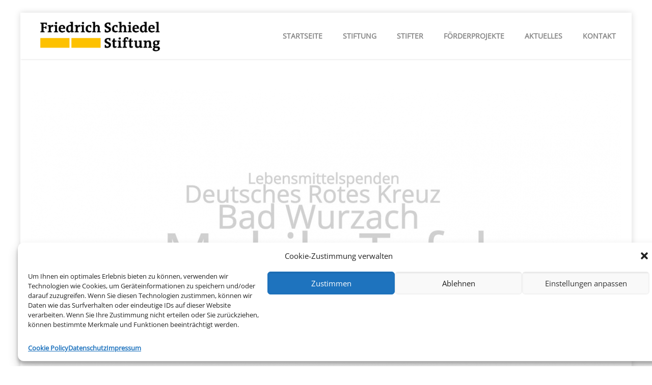

--- FILE ---
content_type: text/html; charset=UTF-8
request_url: https://friedrichschiedelstiftung.de/mobile-tafel-in-bad-wurzach/
body_size: 26601
content:
<!DOCTYPE html>
<html class="no-js" lang="de" itemscope itemtype="https://schema.org/Article">
<!-- head -->
<head>
<!-- meta -->
<meta charset="UTF-8" />
<meta name="viewport" content="width=device-width, initial-scale=1" />
<meta name="description" content="Friedrich Schiedel Stiftung" />
<link rel="shortcut icon" href="https://friedrichschiedelstiftung.de/wp-content/uploads/2020/12/Favicon.png" />	
<!-- wp_head() -->
<title>Mobile Tafel in Bad Wurzach &#8211; Friedrich-Schiedel-Stiftung</title>
<!-- script | dynamic -->
<script id="mfn-dnmc-config-js">
//<![CDATA[
window.mfn = {mobile_init:1240,nicescroll:40,parallax:"translate3d",responsive:1,retina_js:0};
window.mfn_prettyphoto = {disable:false,disableMobile:false,title:false,style:"pp_default",width:0,height:0};
window.mfn_sliders = {blog:0,clients:0,offer:0,portfolio:0,shop:0,slider:0,testimonials:0};
//]]>
</script>
<meta name='robots' content='max-image-preview:large' />
<style>img:is([sizes="auto" i], [sizes^="auto," i]) { contain-intrinsic-size: 3000px 1500px }</style>
<link rel='dns-prefetch' href='//friedrichschiedelstiftung.de' />
<link rel="alternate" type="application/rss+xml" title="Friedrich-Schiedel-Stiftung &raquo; Feed" href="https://friedrichschiedelstiftung.de/feed/" />
<link rel="alternate" type="application/rss+xml" title="Friedrich-Schiedel-Stiftung &raquo; Kommentar-Feed" href="https://friedrichschiedelstiftung.de/comments/feed/" />
<!-- <link rel='stylesheet' id='wp-block-library-css' href='https://friedrichschiedelstiftung.de/wp-includes/css/dist/block-library/style.min.css?ver=6.8.2' type='text/css' media='all' /> -->
<link rel="stylesheet" type="text/css" href="//friedrichschiedelstiftung.de/wp-content/cache/wpfc-minified/kwx1pu9q/43zi1.css" media="all"/>
<style id='classic-theme-styles-inline-css' type='text/css'>
/*! This file is auto-generated */
.wp-block-button__link{color:#fff;background-color:#32373c;border-radius:9999px;box-shadow:none;text-decoration:none;padding:calc(.667em + 2px) calc(1.333em + 2px);font-size:1.125em}.wp-block-file__button{background:#32373c;color:#fff;text-decoration:none}
</style>
<style id='global-styles-inline-css' type='text/css'>
:root{--wp--preset--aspect-ratio--square: 1;--wp--preset--aspect-ratio--4-3: 4/3;--wp--preset--aspect-ratio--3-4: 3/4;--wp--preset--aspect-ratio--3-2: 3/2;--wp--preset--aspect-ratio--2-3: 2/3;--wp--preset--aspect-ratio--16-9: 16/9;--wp--preset--aspect-ratio--9-16: 9/16;--wp--preset--color--black: #000000;--wp--preset--color--cyan-bluish-gray: #abb8c3;--wp--preset--color--white: #ffffff;--wp--preset--color--pale-pink: #f78da7;--wp--preset--color--vivid-red: #cf2e2e;--wp--preset--color--luminous-vivid-orange: #ff6900;--wp--preset--color--luminous-vivid-amber: #fcb900;--wp--preset--color--light-green-cyan: #7bdcb5;--wp--preset--color--vivid-green-cyan: #00d084;--wp--preset--color--pale-cyan-blue: #8ed1fc;--wp--preset--color--vivid-cyan-blue: #0693e3;--wp--preset--color--vivid-purple: #9b51e0;--wp--preset--gradient--vivid-cyan-blue-to-vivid-purple: linear-gradient(135deg,rgba(6,147,227,1) 0%,rgb(155,81,224) 100%);--wp--preset--gradient--light-green-cyan-to-vivid-green-cyan: linear-gradient(135deg,rgb(122,220,180) 0%,rgb(0,208,130) 100%);--wp--preset--gradient--luminous-vivid-amber-to-luminous-vivid-orange: linear-gradient(135deg,rgba(252,185,0,1) 0%,rgba(255,105,0,1) 100%);--wp--preset--gradient--luminous-vivid-orange-to-vivid-red: linear-gradient(135deg,rgba(255,105,0,1) 0%,rgb(207,46,46) 100%);--wp--preset--gradient--very-light-gray-to-cyan-bluish-gray: linear-gradient(135deg,rgb(238,238,238) 0%,rgb(169,184,195) 100%);--wp--preset--gradient--cool-to-warm-spectrum: linear-gradient(135deg,rgb(74,234,220) 0%,rgb(151,120,209) 20%,rgb(207,42,186) 40%,rgb(238,44,130) 60%,rgb(251,105,98) 80%,rgb(254,248,76) 100%);--wp--preset--gradient--blush-light-purple: linear-gradient(135deg,rgb(255,206,236) 0%,rgb(152,150,240) 100%);--wp--preset--gradient--blush-bordeaux: linear-gradient(135deg,rgb(254,205,165) 0%,rgb(254,45,45) 50%,rgb(107,0,62) 100%);--wp--preset--gradient--luminous-dusk: linear-gradient(135deg,rgb(255,203,112) 0%,rgb(199,81,192) 50%,rgb(65,88,208) 100%);--wp--preset--gradient--pale-ocean: linear-gradient(135deg,rgb(255,245,203) 0%,rgb(182,227,212) 50%,rgb(51,167,181) 100%);--wp--preset--gradient--electric-grass: linear-gradient(135deg,rgb(202,248,128) 0%,rgb(113,206,126) 100%);--wp--preset--gradient--midnight: linear-gradient(135deg,rgb(2,3,129) 0%,rgb(40,116,252) 100%);--wp--preset--font-size--small: 13px;--wp--preset--font-size--medium: 20px;--wp--preset--font-size--large: 36px;--wp--preset--font-size--x-large: 42px;--wp--preset--spacing--20: 0.44rem;--wp--preset--spacing--30: 0.67rem;--wp--preset--spacing--40: 1rem;--wp--preset--spacing--50: 1.5rem;--wp--preset--spacing--60: 2.25rem;--wp--preset--spacing--70: 3.38rem;--wp--preset--spacing--80: 5.06rem;--wp--preset--shadow--natural: 6px 6px 9px rgba(0, 0, 0, 0.2);--wp--preset--shadow--deep: 12px 12px 50px rgba(0, 0, 0, 0.4);--wp--preset--shadow--sharp: 6px 6px 0px rgba(0, 0, 0, 0.2);--wp--preset--shadow--outlined: 6px 6px 0px -3px rgba(255, 255, 255, 1), 6px 6px rgba(0, 0, 0, 1);--wp--preset--shadow--crisp: 6px 6px 0px rgba(0, 0, 0, 1);}:where(.is-layout-flex){gap: 0.5em;}:where(.is-layout-grid){gap: 0.5em;}body .is-layout-flex{display: flex;}.is-layout-flex{flex-wrap: wrap;align-items: center;}.is-layout-flex > :is(*, div){margin: 0;}body .is-layout-grid{display: grid;}.is-layout-grid > :is(*, div){margin: 0;}:where(.wp-block-columns.is-layout-flex){gap: 2em;}:where(.wp-block-columns.is-layout-grid){gap: 2em;}:where(.wp-block-post-template.is-layout-flex){gap: 1.25em;}:where(.wp-block-post-template.is-layout-grid){gap: 1.25em;}.has-black-color{color: var(--wp--preset--color--black) !important;}.has-cyan-bluish-gray-color{color: var(--wp--preset--color--cyan-bluish-gray) !important;}.has-white-color{color: var(--wp--preset--color--white) !important;}.has-pale-pink-color{color: var(--wp--preset--color--pale-pink) !important;}.has-vivid-red-color{color: var(--wp--preset--color--vivid-red) !important;}.has-luminous-vivid-orange-color{color: var(--wp--preset--color--luminous-vivid-orange) !important;}.has-luminous-vivid-amber-color{color: var(--wp--preset--color--luminous-vivid-amber) !important;}.has-light-green-cyan-color{color: var(--wp--preset--color--light-green-cyan) !important;}.has-vivid-green-cyan-color{color: var(--wp--preset--color--vivid-green-cyan) !important;}.has-pale-cyan-blue-color{color: var(--wp--preset--color--pale-cyan-blue) !important;}.has-vivid-cyan-blue-color{color: var(--wp--preset--color--vivid-cyan-blue) !important;}.has-vivid-purple-color{color: var(--wp--preset--color--vivid-purple) !important;}.has-black-background-color{background-color: var(--wp--preset--color--black) !important;}.has-cyan-bluish-gray-background-color{background-color: var(--wp--preset--color--cyan-bluish-gray) !important;}.has-white-background-color{background-color: var(--wp--preset--color--white) !important;}.has-pale-pink-background-color{background-color: var(--wp--preset--color--pale-pink) !important;}.has-vivid-red-background-color{background-color: var(--wp--preset--color--vivid-red) !important;}.has-luminous-vivid-orange-background-color{background-color: var(--wp--preset--color--luminous-vivid-orange) !important;}.has-luminous-vivid-amber-background-color{background-color: var(--wp--preset--color--luminous-vivid-amber) !important;}.has-light-green-cyan-background-color{background-color: var(--wp--preset--color--light-green-cyan) !important;}.has-vivid-green-cyan-background-color{background-color: var(--wp--preset--color--vivid-green-cyan) !important;}.has-pale-cyan-blue-background-color{background-color: var(--wp--preset--color--pale-cyan-blue) !important;}.has-vivid-cyan-blue-background-color{background-color: var(--wp--preset--color--vivid-cyan-blue) !important;}.has-vivid-purple-background-color{background-color: var(--wp--preset--color--vivid-purple) !important;}.has-black-border-color{border-color: var(--wp--preset--color--black) !important;}.has-cyan-bluish-gray-border-color{border-color: var(--wp--preset--color--cyan-bluish-gray) !important;}.has-white-border-color{border-color: var(--wp--preset--color--white) !important;}.has-pale-pink-border-color{border-color: var(--wp--preset--color--pale-pink) !important;}.has-vivid-red-border-color{border-color: var(--wp--preset--color--vivid-red) !important;}.has-luminous-vivid-orange-border-color{border-color: var(--wp--preset--color--luminous-vivid-orange) !important;}.has-luminous-vivid-amber-border-color{border-color: var(--wp--preset--color--luminous-vivid-amber) !important;}.has-light-green-cyan-border-color{border-color: var(--wp--preset--color--light-green-cyan) !important;}.has-vivid-green-cyan-border-color{border-color: var(--wp--preset--color--vivid-green-cyan) !important;}.has-pale-cyan-blue-border-color{border-color: var(--wp--preset--color--pale-cyan-blue) !important;}.has-vivid-cyan-blue-border-color{border-color: var(--wp--preset--color--vivid-cyan-blue) !important;}.has-vivid-purple-border-color{border-color: var(--wp--preset--color--vivid-purple) !important;}.has-vivid-cyan-blue-to-vivid-purple-gradient-background{background: var(--wp--preset--gradient--vivid-cyan-blue-to-vivid-purple) !important;}.has-light-green-cyan-to-vivid-green-cyan-gradient-background{background: var(--wp--preset--gradient--light-green-cyan-to-vivid-green-cyan) !important;}.has-luminous-vivid-amber-to-luminous-vivid-orange-gradient-background{background: var(--wp--preset--gradient--luminous-vivid-amber-to-luminous-vivid-orange) !important;}.has-luminous-vivid-orange-to-vivid-red-gradient-background{background: var(--wp--preset--gradient--luminous-vivid-orange-to-vivid-red) !important;}.has-very-light-gray-to-cyan-bluish-gray-gradient-background{background: var(--wp--preset--gradient--very-light-gray-to-cyan-bluish-gray) !important;}.has-cool-to-warm-spectrum-gradient-background{background: var(--wp--preset--gradient--cool-to-warm-spectrum) !important;}.has-blush-light-purple-gradient-background{background: var(--wp--preset--gradient--blush-light-purple) !important;}.has-blush-bordeaux-gradient-background{background: var(--wp--preset--gradient--blush-bordeaux) !important;}.has-luminous-dusk-gradient-background{background: var(--wp--preset--gradient--luminous-dusk) !important;}.has-pale-ocean-gradient-background{background: var(--wp--preset--gradient--pale-ocean) !important;}.has-electric-grass-gradient-background{background: var(--wp--preset--gradient--electric-grass) !important;}.has-midnight-gradient-background{background: var(--wp--preset--gradient--midnight) !important;}.has-small-font-size{font-size: var(--wp--preset--font-size--small) !important;}.has-medium-font-size{font-size: var(--wp--preset--font-size--medium) !important;}.has-large-font-size{font-size: var(--wp--preset--font-size--large) !important;}.has-x-large-font-size{font-size: var(--wp--preset--font-size--x-large) !important;}
:where(.wp-block-post-template.is-layout-flex){gap: 1.25em;}:where(.wp-block-post-template.is-layout-grid){gap: 1.25em;}
:where(.wp-block-columns.is-layout-flex){gap: 2em;}:where(.wp-block-columns.is-layout-grid){gap: 2em;}
:root :where(.wp-block-pullquote){font-size: 1.5em;line-height: 1.6;}
</style>
<!-- <link rel='stylesheet' id='cmplz-general-css' href='https://friedrichschiedelstiftung.de/wp-content/plugins/complianz-gdpr/assets/css/cookieblocker.min.css?ver=1752479138' type='text/css' media='all' /> -->
<!-- <link rel='stylesheet' id='mfn-base-css' href='https://friedrichschiedelstiftung.de/wp-content/themes/betheme/css/base.css?ver=16.8' type='text/css' media='all' /> -->
<!-- <link rel='stylesheet' id='mfn-layout-css' href='https://friedrichschiedelstiftung.de/wp-content/themes/betheme/css/layout.css?ver=16.8' type='text/css' media='all' /> -->
<!-- <link rel='stylesheet' id='mfn-shortcodes-css' href='https://friedrichschiedelstiftung.de/wp-content/themes/betheme/css/shortcodes.css?ver=16.8' type='text/css' media='all' /> -->
<!-- <link rel='stylesheet' id='mfn-animations-css' href='https://friedrichschiedelstiftung.de/wp-content/themes/betheme/assets/animations/animations.min.css?ver=16.8' type='text/css' media='all' /> -->
<!-- <link rel='stylesheet' id='mfn-jquery-ui-css' href='https://friedrichschiedelstiftung.de/wp-content/themes/betheme/assets/ui/jquery.ui.all.css?ver=16.8' type='text/css' media='all' /> -->
<!-- <link rel='stylesheet' id='mfn-prettyPhoto-css' href='https://friedrichschiedelstiftung.de/wp-content/themes/betheme/assets/prettyPhoto/prettyPhoto.css?ver=16.8' type='text/css' media='all' /> -->
<!-- <link rel='stylesheet' id='mfn-jplayer-css' href='https://friedrichschiedelstiftung.de/wp-content/themes/betheme/assets/jplayer/css/jplayer.blue.monday.css?ver=16.8' type='text/css' media='all' /> -->
<!-- <link rel='stylesheet' id='mfn-responsive-css' href='https://friedrichschiedelstiftung.de/wp-content/themes/betheme/css/responsive.css?ver=16.8' type='text/css' media='all' /> -->
<!-- <link rel='stylesheet' id='Open+Sans-css' href='//friedrichschiedelstiftung.de/wp-content/uploads/omgf/opensans/opensans.css?ver=1663851797' type='text/css' media='all' /> -->
<!-- <link rel='stylesheet' id='Patua+One-css' href='//friedrichschiedelstiftung.de/wp-content/uploads/omgf/patuaone/patuaone.css?ver=1663851797' type='text/css' media='all' /> -->
<!-- <link rel='stylesheet' id='msl-main-css' href='https://friedrichschiedelstiftung.de/wp-content/plugins/master-slider/public/assets/css/masterslider.main.css?ver=3.10.9' type='text/css' media='all' /> -->
<!-- <link rel='stylesheet' id='msl-custom-css' href='https://friedrichschiedelstiftung.de/wp-content/uploads/master-slider/custom.css?ver=6.2' type='text/css' media='all' /> -->
<!-- <link rel='stylesheet' id='style-css' href='https://friedrichschiedelstiftung.de/wp-content/themes/betheme-child/style.css?ver=16.8' type='text/css' media='all' /> -->
<link rel="stylesheet" type="text/css" href="//friedrichschiedelstiftung.de/wp-content/cache/wpfc-minified/6jf6b65j/43zi1.css" media="all"/>
<script src='//friedrichschiedelstiftung.de/wp-content/cache/wpfc-minified/qsjc89rg/43zi1.js' type="text/javascript"></script>
<!-- <script type="text/javascript" src="https://friedrichschiedelstiftung.de/wp-includes/js/jquery/jquery.min.js?ver=3.7.1" id="jquery-core-js"></script> -->
<!-- <script type="text/javascript" src="https://friedrichschiedelstiftung.de/wp-includes/js/jquery/jquery-migrate.min.js?ver=3.4.1" id="jquery-migrate-js"></script> -->
<link rel="https://api.w.org/" href="https://friedrichschiedelstiftung.de/wp-json/" /><link rel="alternate" title="JSON" type="application/json" href="https://friedrichschiedelstiftung.de/wp-json/wp/v2/posts/273" /><link rel="EditURI" type="application/rsd+xml" title="RSD" href="https://friedrichschiedelstiftung.de/xmlrpc.php?rsd" />
<meta name="generator" content="WordPress 6.8.2" />
<link rel="canonical" href="https://friedrichschiedelstiftung.de/mobile-tafel-in-bad-wurzach/" />
<link rel='shortlink' href='https://friedrichschiedelstiftung.de/?p=273' />
<link rel="alternate" title="oEmbed (JSON)" type="application/json+oembed" href="https://friedrichschiedelstiftung.de/wp-json/oembed/1.0/embed?url=https%3A%2F%2Ffriedrichschiedelstiftung.de%2Fmobile-tafel-in-bad-wurzach%2F" />
<link rel="alternate" title="oEmbed (XML)" type="text/xml+oembed" href="https://friedrichschiedelstiftung.de/wp-json/oembed/1.0/embed?url=https%3A%2F%2Ffriedrichschiedelstiftung.de%2Fmobile-tafel-in-bad-wurzach%2F&#038;format=xml" />
<script>var ms_grabbing_curosr = 'https://friedrichschiedelstiftung.de/wp-content/plugins/master-slider/public/assets/css/common/grabbing.cur', ms_grab_curosr = 'https://friedrichschiedelstiftung.de/wp-content/plugins/master-slider/public/assets/css/common/grab.cur';</script>
<meta name="generator" content="MasterSlider 3.10.9 - Responsive Touch Image Slider | avt.li/msf" />
<style>.cmplz-hidden {
display: none !important;
}</style><!-- style | dynamic -->
<style id="mfn-dnmc-style-css">
@media only screen and (min-width: 1240px) {body:not(.header-simple) #Top_bar #menu{display:block!important}.tr-menu #Top_bar #menu{background:none!important}#Top_bar .menu > li > ul.mfn-megamenu{width:984px}#Top_bar .menu > li > ul.mfn-megamenu > li{float:left}#Top_bar .menu > li > ul.mfn-megamenu > li.mfn-megamenu-cols-1{width:100%}#Top_bar .menu > li > ul.mfn-megamenu > li.mfn-megamenu-cols-2{width:50%}#Top_bar .menu > li > ul.mfn-megamenu > li.mfn-megamenu-cols-3{width:33.33%}#Top_bar .menu > li > ul.mfn-megamenu > li.mfn-megamenu-cols-4{width:25%}#Top_bar .menu > li > ul.mfn-megamenu > li.mfn-megamenu-cols-5{width:20%}#Top_bar .menu > li > ul.mfn-megamenu > li.mfn-megamenu-cols-6{width:16.66%}#Top_bar .menu > li > ul.mfn-megamenu > li > ul{display:block!important;position:inherit;left:auto;top:auto;border-width:0 1px 0 0}#Top_bar .menu > li > ul.mfn-megamenu > li:last-child > ul{border:0}#Top_bar .menu > li > ul.mfn-megamenu > li > ul li{width:auto}#Top_bar .menu > li > ul.mfn-megamenu a.mfn-megamenu-title{text-transform:uppercase;font-weight:400;background:none}#Top_bar .menu > li > ul.mfn-megamenu a .menu-arrow{display:none}.menuo-right #Top_bar .menu > li > ul.mfn-megamenu{left:auto;right:0}.menuo-right #Top_bar .menu > li > ul.mfn-megamenu-bg{box-sizing:border-box}#Top_bar .menu > li > ul.mfn-megamenu-bg{padding:20px 166px 20px 20px;background-repeat:no-repeat;background-position:right bottom}.rtl #Top_bar .menu > li > ul.mfn-megamenu-bg{padding-left:166px;padding-right:20px;background-position:left bottom}#Top_bar .menu > li > ul.mfn-megamenu-bg > li{background:none}#Top_bar .menu > li > ul.mfn-megamenu-bg > li a{border:none}#Top_bar .menu > li > ul.mfn-megamenu-bg > li > ul{background:none!important;-webkit-box-shadow:0 0 0 0;-moz-box-shadow:0 0 0 0;box-shadow:0 0 0 0}.mm-vertical #Top_bar .container{position:relative;}.mm-vertical #Top_bar .top_bar_left{position:static;}.mm-vertical #Top_bar .menu > li ul{box-shadow:0 0 0 0 transparent!important;background-image:none;}.mm-vertical #Top_bar .menu > li > ul.mfn-megamenu{width:98%!important;margin:0 1%;padding:20px 0;}.mm-vertical.header-plain #Top_bar .menu > li > ul.mfn-megamenu{width:100%!important;margin:0;}.mm-vertical #Top_bar .menu > li > ul.mfn-megamenu > li{display:table-cell;float:none!important;width:10%;padding:0 15px;border-right:1px solid rgba(0, 0, 0, 0.05);}.mm-vertical #Top_bar .menu > li > ul.mfn-megamenu > li:last-child{border-right-width:0}.mm-vertical #Top_bar .menu > li > ul.mfn-megamenu > li.hide-border{border-right-width:0}.mm-vertical #Top_bar .menu > li > ul.mfn-megamenu > li a{border-bottom-width:0;padding:9px 15px;line-height:120%;}.mm-vertical #Top_bar .menu > li > ul.mfn-megamenu a.mfn-megamenu-title{font-weight:700;}.rtl .mm-vertical #Top_bar .menu > li > ul.mfn-megamenu > li:first-child{border-right-width:0}.rtl .mm-vertical #Top_bar .menu > li > ul.mfn-megamenu > li:last-child{border-right-width:1px}#Header_creative #Top_bar .menu > li > ul.mfn-megamenu{width:980px!important;margin:0;}.header-plain:not(.menuo-right) #Header .top_bar_left{width:auto!important}.header-stack.header-center #Top_bar #menu{display:inline-block!important}.header-simple #Top_bar #menu{display:none;height:auto;width:300px;bottom:auto;top:100%;right:1px;position:absolute;margin:0}.header-simple #Header a.responsive-menu-toggle{display:block;right:10px}.header-simple #Top_bar #menu > ul{width:100%;float:left}.header-simple #Top_bar #menu ul li{width:100%;padding-bottom:0;border-right:0;position:relative}.header-simple #Top_bar #menu ul li a{padding:0 20px;margin:0;display:block;height:auto;line-height:normal;border:none}.header-simple #Top_bar #menu ul li a:after{display:none}.header-simple #Top_bar #menu ul li a span{border:none;line-height:44px;display:inline;padding:0}.header-simple #Top_bar #menu ul li.submenu .menu-toggle{display:block;position:absolute;right:0;top:0;width:44px;height:44px;line-height:44px;font-size:30px;font-weight:300;text-align:center;cursor:pointer;color:#444;opacity:0.33;}.header-simple #Top_bar #menu ul li.submenu .menu-toggle:after{content:"+"}.header-simple #Top_bar #menu ul li.hover > .menu-toggle:after{content:"-"}.header-simple #Top_bar #menu ul li.hover a{border-bottom:0}.header-simple #Top_bar #menu ul.mfn-megamenu li .menu-toggle{display:none}.header-simple #Top_bar #menu ul li ul{position:relative!important;left:0!important;top:0;padding:0;margin:0!important;width:auto!important;background-image:none}.header-simple #Top_bar #menu ul li ul li{width:100%!important;display:block;padding:0;}.header-simple #Top_bar #menu ul li ul li a{padding:0 20px 0 30px}.header-simple #Top_bar #menu ul li ul li a .menu-arrow{display:none}.header-simple #Top_bar #menu ul li ul li a span{padding:0}.header-simple #Top_bar #menu ul li ul li a span:after{display:none!important}.header-simple #Top_bar .menu > li > ul.mfn-megamenu a.mfn-megamenu-title{text-transform:uppercase;font-weight:400}.header-simple #Top_bar .menu > li > ul.mfn-megamenu > li > ul{display:block!important;position:inherit;left:auto;top:auto}.header-simple #Top_bar #menu ul li ul li ul{border-left:0!important;padding:0;top:0}.header-simple #Top_bar #menu ul li ul li ul li a{padding:0 20px 0 40px}.rtl.header-simple #Top_bar #menu{left:1px;right:auto}.rtl.header-simple #Top_bar a.responsive-menu-toggle{left:10px;right:auto}.rtl.header-simple #Top_bar #menu ul li.submenu .menu-toggle{left:0;right:auto}.rtl.header-simple #Top_bar #menu ul li ul{left:auto!important;right:0!important}.rtl.header-simple #Top_bar #menu ul li ul li a{padding:0 30px 0 20px}.rtl.header-simple #Top_bar #menu ul li ul li ul li a{padding:0 40px 0 20px}.menu-highlight #Top_bar .menu > li{margin:0 2px}.menu-highlight:not(.header-creative) #Top_bar .menu > li > a{margin:20px 0;padding:0;-webkit-border-radius:5px;border-radius:5px}.menu-highlight #Top_bar .menu > li > a:after{display:none}.menu-highlight #Top_bar .menu > li > a span:not(.description){line-height:50px}.menu-highlight #Top_bar .menu > li > a span.description{display:none}.menu-highlight.header-stack #Top_bar .menu > li > a{margin:10px 0!important}.menu-highlight.header-stack #Top_bar .menu > li > a span:not(.description){line-height:40px}.menu-highlight.header-transparent #Top_bar .menu > li > a{margin:5px 0}.menu-highlight.header-simple #Top_bar #menu ul li,.menu-highlight.header-creative #Top_bar #menu ul li{margin:0}.menu-highlight.header-simple #Top_bar #menu ul li > a,.menu-highlight.header-creative #Top_bar #menu ul li > a{-webkit-border-radius:0;border-radius:0}.menu-highlight:not(.header-fixed):not(.header-simple) #Top_bar.is-sticky .menu > li > a{margin:10px 0!important;padding:5px 0!important}.menu-highlight:not(.header-fixed):not(.header-simple) #Top_bar.is-sticky .menu > li > a span{line-height:30px!important}.header-modern.menu-highlight.menuo-right .menu_wrapper{margin-right:20px}.menu-line-below #Top_bar .menu > li > a:after{top:auto;bottom:-4px}.menu-line-below #Top_bar.is-sticky .menu > li > a:after{top:auto;bottom:-4px}.menu-line-below-80 #Top_bar:not(.is-sticky) .menu > li > a:after{height:4px;left:10%;top:50%;margin-top:20px;width:80%}.menu-line-below-80-1 #Top_bar:not(.is-sticky) .menu > li > a:after{height:1px;left:10%;top:50%;margin-top:20px;width:80%}.menu-link-color #Top_bar .menu > li > a:after{display:none!important}.menu-arrow-top #Top_bar .menu > li > a:after{background:none repeat scroll 0 0 rgba(0,0,0,0)!important;border-color:#ccc transparent transparent;border-style:solid;border-width:7px 7px 0;display:block;height:0;left:50%;margin-left:-7px;top:0!important;width:0}.menu-arrow-top.header-transparent #Top_bar .menu > li > a:after,.menu-arrow-top.header-plain #Top_bar .menu > li > a:after{display:none}.menu-arrow-top #Top_bar.is-sticky .menu > li > a:after{top:0!important}.menu-arrow-bottom #Top_bar .menu > li > a:after{background:none!important;border-color:transparent transparent #ccc;border-style:solid;border-width:0 7px 7px;display:block;height:0;left:50%;margin-left:-7px;top:auto;bottom:0;width:0}.menu-arrow-bottom.header-transparent #Top_bar .menu > li > a:after,.menu-arrow-bottom.header-plain #Top_bar .menu > li > a:after{display:none}.menu-arrow-bottom #Top_bar.is-sticky .menu > li > a:after{top:auto;bottom:0}.menuo-no-borders #Top_bar .menu > li > a span:not(.description){border-right-width:0}.menuo-no-borders #Header_creative #Top_bar .menu > li > a span{border-bottom-width:0}.menuo-right #Top_bar .menu_wrapper{float:right}.menuo-right.header-stack:not(.header-center) #Top_bar .menu_wrapper{margin-right:150px}body.header-creative{padding-left:50px}body.header-creative.header-open{padding-left:250px}body.error404,body.under-construction,body.template-blank{padding-left:0!important}.header-creative.footer-fixed #Footer,.header-creative.footer-sliding #Footer,.header-creative.footer-stick #Footer.is-sticky{box-sizing:border-box;padding-left:50px;}.header-open.footer-fixed #Footer,.header-open.footer-sliding #Footer,.header-creative.footer-stick #Footer.is-sticky{padding-left:250px;}.header-rtl.header-creative.footer-fixed #Footer,.header-rtl.header-creative.footer-sliding #Footer,.header-rtl.header-creative.footer-stick #Footer.is-sticky{padding-left:0;padding-right:50px;}.header-rtl.header-open.footer-fixed #Footer,.header-rtl.header-open.footer-sliding #Footer,.header-rtl.header-creative.footer-stick #Footer.is-sticky{padding-right:250px;}#Header_creative{background:#fff;position:fixed;width:250px;height:100%;left:-200px;top:0;z-index:9002;-webkit-box-shadow:2px 0 4px 2px rgba(0,0,0,.15);box-shadow:2px 0 4px 2px rgba(0,0,0,.15)}#Header_creative .container{width:100%}#Header_creative .creative-wrapper{opacity:0;margin-right:50px}#Header_creative a.creative-menu-toggle{display:block;width:34px;height:34px;line-height:34px;font-size:22px;text-align:center;position:absolute;top:10px;right:8px;border-radius:3px}.admin-bar #Header_creative a.creative-menu-toggle{top:42px}#Header_creative #Top_bar{position:static;width:100%}#Header_creative #Top_bar .top_bar_left{width:100%!important;float:none}#Header_creative #Top_bar .top_bar_right{width:100%!important;float:none;height:auto;margin-bottom:35px;text-align:center;padding:0 20px;top:0;-webkit-box-sizing:border-box;-moz-box-sizing:border-box;box-sizing:border-box}#Header_creative #Top_bar .top_bar_right:before{display:none}#Header_creative #Top_bar .top_bar_right_wrapper{top:0}#Header_creative #Top_bar .logo{float:none;text-align:center;margin:15px 0}#Header_creative #Top_bar .menu_wrapper{float:none;margin:0 0 30px}#Header_creative #Top_bar .menu > li{width:100%;float:none;position:relative}#Header_creative #Top_bar .menu > li > a{padding:0;text-align:center}#Header_creative #Top_bar .menu > li > a:after{display:none}#Header_creative #Top_bar .menu > li > a span{border-right:0;border-bottom-width:1px;line-height:38px}#Header_creative #Top_bar .menu li ul{left:100%;right:auto;top:0;box-shadow:2px 2px 2px 0 rgba(0,0,0,0.03);-webkit-box-shadow:2px 2px 2px 0 rgba(0,0,0,0.03)}#Header_creative #Top_bar .menu > li > ul.mfn-megamenu{width:700px!important;}#Header_creative #Top_bar .menu > li > ul.mfn-megamenu > li > ul{left:0}#Header_creative #Top_bar .menu li ul li a{padding-top:9px;padding-bottom:8px}#Header_creative #Top_bar .menu li ul li ul{top:0!important}#Header_creative #Top_bar .menu > li > a span.description{display:block;font-size:13px;line-height:28px!important;clear:both}#Header_creative #Top_bar .search_wrapper{left:100%;top:auto;bottom:0}#Header_creative #Top_bar a#header_cart{display:inline-block;float:none;top:3px}#Header_creative #Top_bar a#search_button{display:inline-block;float:none;top:3px}#Header_creative #Top_bar .wpml-languages{display:inline-block;float:none;top:0}#Header_creative #Top_bar .wpml-languages.enabled:hover a.active{padding-bottom:9px}#Header_creative #Top_bar a.button.action_button{display:inline-block;float:none;top:16px;margin:0}#Header_creative #Top_bar .banner_wrapper{display:block;text-align:center}#Header_creative #Top_bar .banner_wrapper img{max-width:100%;height:auto;display:inline-block}#Header_creative #Action_bar{position:absolute;bottom:0;top:auto;clear:both;padding:0 20px;-webkit-box-sizing:border-box;-moz-box-sizing:border-box;box-sizing:border-box}#Header_creative #Action_bar .social{float:none;text-align:center;padding:5px 0 15px}#Header_creative #Action_bar .social li{margin-bottom:2px}#Header_creative .social li a{color:rgba(0,0,0,.5)}#Header_creative .social li a:hover{color:#000}#Header_creative .creative-social{position:absolute;bottom:10px;right:0;width:50px}#Header_creative .creative-social li{display:block;float:none;width:100%;text-align:center;margin-bottom:5px}.header-creative .fixed-nav.fixed-nav-prev{margin-left:50px}.header-creative.header-open .fixed-nav.fixed-nav-prev{margin-left:250px}.menuo-last #Header_creative #Top_bar .menu li.last ul{top:auto;bottom:0}.header-open #Header_creative{left:0}.header-open #Header_creative .creative-wrapper{opacity:1;margin:0!important;}.header-open #Header_creative .creative-menu-toggle,.header-open #Header_creative .creative-social{display:none}body.header-rtl.header-creative{padding-left:0;padding-right:50px}.header-rtl #Header_creative{left:auto;right:-200px}.header-rtl.nice-scroll #Header_creative{margin-right:10px}.header-rtl #Header_creative .creative-wrapper{margin-left:50px;margin-right:0}.header-rtl #Header_creative a.creative-menu-toggle{left:8px;right:auto}.header-rtl #Header_creative .creative-social{left:0;right:auto}.header-rtl #Footer #back_to_top.sticky{right:125px}.header-rtl #popup_contact{right:70px}.header-rtl #Header_creative #Top_bar .menu li ul{left:auto;right:100%}.header-rtl #Header_creative #Top_bar .search_wrapper{left:auto;right:100%;}.header-rtl .fixed-nav.fixed-nav-prev{margin-left:0!important}.header-rtl .fixed-nav.fixed-nav-next{margin-right:50px}body.header-rtl.header-creative.header-open{padding-left:0;padding-right:250px!important}.header-rtl.header-open #Header_creative{left:auto;right:0}.header-rtl.header-open #Footer #back_to_top.sticky{right:325px}.header-rtl.header-open #popup_contact{right:270px}.header-rtl.header-open .fixed-nav.fixed-nav-next{margin-right:250px}#Header_creative.active{left:-1px;}.header-rtl #Header_creative.active{left:auto;right:-1px;}#Header_creative.active .creative-wrapper{opacity:1;margin:0}.header-creative .vc_row[data-vc-full-width]{padding-left:50px}.header-creative.header-open .vc_row[data-vc-full-width]{padding-left:250px}.header-open .vc_parallax .vc_parallax-inner { left:auto; width: calc(100% - 250px); }.header-open.header-rtl .vc_parallax .vc_parallax-inner { left:0; right:auto; }#Header_creative.scroll{height:100%;overflow-y:auto}#Header_creative.scroll:not(.dropdown) .menu li ul{display:none!important}#Header_creative.scroll #Action_bar{position:static}#Header_creative.dropdown{outline:none}#Header_creative.dropdown #Top_bar .menu_wrapper{float:left}#Header_creative.dropdown #Top_bar #menu ul li{position:relative;float:left}#Header_creative.dropdown #Top_bar #menu ul li a:after{display:none}#Header_creative.dropdown #Top_bar #menu ul li a span{line-height:38px;padding:0}#Header_creative.dropdown #Top_bar #menu ul li.submenu .menu-toggle{display:block;position:absolute;right:0;top:0;width:38px;height:38px;line-height:38px;font-size:26px;font-weight:300;text-align:center;cursor:pointer;color:#444;opacity:0.33;}#Header_creative.dropdown #Top_bar #menu ul li.submenu .menu-toggle:after{content:"+"}#Header_creative.dropdown #Top_bar #menu ul li.hover > .menu-toggle:after{content:"-"}#Header_creative.dropdown #Top_bar #menu ul li.hover a{border-bottom:0}#Header_creative.dropdown #Top_bar #menu ul.mfn-megamenu li .menu-toggle{display:none}#Header_creative.dropdown #Top_bar #menu ul li ul{position:relative!important;left:0!important;top:0;padding:0;margin-left:0!important;width:auto!important;background-image:none}#Header_creative.dropdown #Top_bar #menu ul li ul li{width:100%!important}#Header_creative.dropdown #Top_bar #menu ul li ul li a{padding:0 10px;text-align:center}#Header_creative.dropdown #Top_bar #menu ul li ul li a .menu-arrow{display:none}#Header_creative.dropdown #Top_bar #menu ul li ul li a span{padding:0}#Header_creative.dropdown #Top_bar #menu ul li ul li a span:after{display:none!important}#Header_creative.dropdown #Top_bar .menu > li > ul.mfn-megamenu a.mfn-megamenu-title{text-transform:uppercase;font-weight:400}#Header_creative.dropdown #Top_bar .menu > li > ul.mfn-megamenu > li > ul{display:block!important;position:inherit;left:auto;top:auto}#Header_creative.dropdown #Top_bar #menu ul li ul li ul{border-left:0!important;padding:0;top:0}#Header_creative{transition: left .5s ease-in-out, right .5s ease-in-out;}#Header_creative .creative-wrapper{transition: opacity .5s ease-in-out, margin 0s ease-in-out .5s;}#Header_creative.active .creative-wrapper{transition: opacity .5s ease-in-out, margin 0s ease-in-out;}}@media only screen and (min-width: 1240px) {#Top_bar.is-sticky{position:fixed!important;width:100%;left:0;top:-60px;height:60px;z-index:701;background:#fff;opacity:.97;filter:alpha(opacity = 97);-webkit-box-shadow:0 2px 5px 0 rgba(0,0,0,0.1);-moz-box-shadow:0 2px 5px 0 rgba(0,0,0,0.1);box-shadow:0 2px 5px 0 rgba(0,0,0,0.1)}.layout-boxed.header-boxed #Top_bar.is-sticky{max-width:1240px;left:50%;-webkit-transform:translateX(-50%);transform:translateX(-50%)}.layout-boxed.header-boxed.nice-scroll #Top_bar.is-sticky{margin-left:-5px}#Top_bar.is-sticky .top_bar_left,#Top_bar.is-sticky .top_bar_right,#Top_bar.is-sticky .top_bar_right:before{background:none}#Top_bar.is-sticky .top_bar_right{top:-4px;height:auto;}#Top_bar.is-sticky .top_bar_right_wrapper{top:15px}.header-plain #Top_bar.is-sticky .top_bar_right_wrapper{top:0}#Top_bar.is-sticky .logo{width:auto;margin:0 30px 0 20px;padding:0}#Top_bar.is-sticky #logo{padding:5px 0!important;height:50px!important;line-height:50px!important}#Top_bar.is-sticky #logo img:not(.svg){max-height:35px;width:auto!important}#Top_bar.is-sticky #logo img.logo-main{display:none}#Top_bar.is-sticky #logo img.logo-sticky{display:inline}#Top_bar.is-sticky .menu_wrapper{clear:none}#Top_bar.is-sticky .menu_wrapper .menu > li > a{padding:15px 0}#Top_bar.is-sticky .menu > li > a,#Top_bar.is-sticky .menu > li > a span{line-height:30px}#Top_bar.is-sticky .menu > li > a:after{top:auto;bottom:-4px}#Top_bar.is-sticky .menu > li > a span.description{display:none}#Top_bar.is-sticky .secondary_menu_wrapper,#Top_bar.is-sticky .banner_wrapper{display:none}.header-overlay #Top_bar.is-sticky{display:none}.sticky-dark #Top_bar.is-sticky{background:rgba(0,0,0,.8)}.sticky-dark #Top_bar.is-sticky #menu{background:rgba(0,0,0,.8)}.sticky-dark #Top_bar.is-sticky .menu > li > a{color:#fff}.sticky-dark #Top_bar.is-sticky .top_bar_right a{color:rgba(255,255,255,.5)}.sticky-dark #Top_bar.is-sticky .wpml-languages a.active,.sticky-dark #Top_bar.is-sticky .wpml-languages ul.wpml-lang-dropdown{background:rgba(0,0,0,0.3);border-color:rgba(0,0,0,0.1)}}@media only screen and (max-width: 1239px){.header_placeholder{height:0!important}#Top_bar #menu{display:none;height:auto;width:300px;bottom:auto;top:100%;right:1px;position:absolute;margin:0}#Top_bar a.responsive-menu-toggle{display:block}#Top_bar #menu > ul{width:100%;float:left}#Top_bar #menu ul li{width:100%;padding-bottom:0;border-right:0;position:relative}#Top_bar #menu ul li a{padding:0 25px;margin:0;display:block;height:auto;line-height:normal;border:none}#Top_bar #menu ul li a:after{display:none}#Top_bar #menu ul li a span{border:none;line-height:44px;display:inline;padding:0}#Top_bar #menu ul li a span.description{margin:0 0 0 5px}#Top_bar #menu ul li.submenu .menu-toggle{display:block;position:absolute;right:15px;top:0;width:44px;height:44px;line-height:44px;font-size:30px;font-weight:300;text-align:center;cursor:pointer;color:#444;opacity:0.33;}#Top_bar #menu ul li.submenu .menu-toggle:after{content:"+"}#Top_bar #menu ul li.hover > .menu-toggle:after{content:"-"}#Top_bar #menu ul li.hover a{border-bottom:0}#Top_bar #menu ul li a span:after{display:none!important}#Top_bar #menu ul.mfn-megamenu li .menu-toggle{display:none}#Top_bar #menu ul li ul{position:relative!important;left:0!important;top:0;padding:0;margin-left:0!important;width:auto!important;background-image:none!important;box-shadow:0 0 0 0 transparent!important;-webkit-box-shadow:0 0 0 0 transparent!important}#Top_bar #menu ul li ul li{width:100%!important}#Top_bar #menu ul li ul li a{padding:0 20px 0 35px}#Top_bar #menu ul li ul li a .menu-arrow{display:none}#Top_bar #menu ul li ul li a span{padding:0}#Top_bar #menu ul li ul li a span:after{display:none!important}#Top_bar .menu > li > ul.mfn-megamenu a.mfn-megamenu-title{text-transform:uppercase;font-weight:400}#Top_bar .menu > li > ul.mfn-megamenu > li > ul{display:block!important;position:inherit;left:auto;top:auto}#Top_bar #menu ul li ul li ul{border-left:0!important;padding:0;top:0}#Top_bar #menu ul li ul li ul li a{padding:0 20px 0 45px}.rtl #Top_bar #menu{left:1px;right:auto}.rtl #Top_bar a.responsive-menu-toggle{left:20px;right:auto}.rtl #Top_bar #menu ul li.submenu .menu-toggle{left:15px;right:auto;border-left:none;border-right:1px solid #eee}.rtl #Top_bar #menu ul li ul{left:auto!important;right:0!important}.rtl #Top_bar #menu ul li ul li a{padding:0 30px 0 20px}.rtl #Top_bar #menu ul li ul li ul li a{padding:0 40px 0 20px}.header-stack .menu_wrapper a.responsive-menu-toggle{position:static!important;margin:11px 0!important}.header-stack .menu_wrapper #menu{left:0;right:auto}.rtl.header-stack #Top_bar #menu{left:auto;right:0}.admin-bar #Header_creative{top:32px}.header-creative.layout-boxed{padding-top:85px}.header-creative.layout-full-width #Wrapper{padding-top:60px}#Header_creative{position:fixed;width:100%;left:0!important;top:0;z-index:1001}#Header_creative .creative-wrapper{display:block!important;opacity:1!important}#Header_creative .creative-menu-toggle,#Header_creative .creative-social{display:none!important;opacity:1!important;filter:alpha(opacity=100)!important}#Header_creative #Top_bar{position:static;width:100%}#Header_creative #Top_bar #logo{height:50px;line-height:50px;padding:5px 0}#Header_creative #Top_bar #logo img{max-height:40px}#Header_creative #logo img.logo-main{display:none}#Header_creative #logo img.logo-sticky{display:inline-block}.logo-no-sticky-padding #Header_creative #Top_bar #logo{height:60px;line-height:60px;padding:0}.logo-no-sticky-padding #Header_creative #Top_bar #logo img{max-height:60px}#Header_creative #Top_bar #header_cart{top:21px}#Header_creative #Top_bar #search_button{top:20px}#Header_creative #Top_bar .wpml-languages{top:11px}#Header_creative #Top_bar .action_button{top:9px}#Header_creative #Top_bar .top_bar_right{height:60px;top:0}#Header_creative #Top_bar .top_bar_right:before{display:none}#Header_creative #Top_bar .top_bar_right_wrapper{top:0}#Header_creative #Action_bar{display:none}#Header_creative.scroll{overflow:visible!important}}#Header_wrapper, #Intro {background-color: #000119;}#Subheader {background-color: rgba(247, 247, 247, 1);}.header-classic #Action_bar, .header-fixed #Action_bar, .header-plain #Action_bar, .header-split #Action_bar, .header-stack #Action_bar {background-color: #2c2c2c;}#Sliding-top {background-color: #545454;}#Sliding-top a.sliding-top-control {border-right-color: #545454;}#Sliding-top.st-center a.sliding-top-control,#Sliding-top.st-left a.sliding-top-control {border-top-color: #545454;}#Footer {background-color: #f7f7f7;}body, ul.timeline_items, .icon_box a .desc, .icon_box a:hover .desc, .feature_list ul li a, .list_item a, .list_item a:hover,.widget_recent_entries ul li a, .flat_box a, .flat_box a:hover, .story_box .desc, .content_slider.carouselul li a .title,.content_slider.flat.description ul li .desc, .content_slider.flat.description ul li a .desc, .post-nav.minimal a i {color: #8a8a8a;}.post-nav.minimal a svg {fill: #8a8a8a;}.themecolor, .opening_hours .opening_hours_wrapper li span, .fancy_heading_icon .icon_top,.fancy_heading_arrows .icon-right-dir, .fancy_heading_arrows .icon-left-dir, .fancy_heading_line .title,.button-love a.mfn-love, .format-link .post-title .icon-link, .pager-single > span, .pager-single a:hover,.widget_meta ul, .widget_pages ul, .widget_rss ul, .widget_mfn_recent_comments ul li:after, .widget_archive ul, .widget_recent_comments ul li:after, .widget_nav_menu ul, .woocommerce ul.products li.product .price, .shop_slider .shop_slider_ul li .item_wrapper .price, .woocommerce-page ul.products li.product .price, .widget_price_filter .price_label .from, .widget_price_filter .price_label .to,.woocommerce ul.product_list_widget li .quantity .amount, .woocommerce .product div.entry-summary .price, .woocommerce .star-rating span,#Error_404 .error_pic i, .style-simple #Filters .filters_wrapper ul li a:hover, .style-simple #Filters .filters_wrapper ul li.current-cat a,.style-simple .quick_fact .title {color: #e0b300;}.themebg,#comments .commentlist > li .reply a.comment-reply-link,div.jp-interface,#Filters .filters_wrapper ul li a:hover,#Filters .filters_wrapper ul li.current-cat a,.fixed-nav .arrow,.offer_thumb .slider_pagination a:before,.offer_thumb .slider_pagination a.selected:after,.pager .pages a:hover,.pager .pages a.active,.pager .pages span.page-numbers.current,.pager-single span:after,.portfolio_group.exposure .portfolio-item .desc-inner .line,.Recent_posts ul li .desc:after,.Recent_posts ul li .photo .c,.slider_pagination a.selected,.slider_pagination .slick-active a,.slider_pagination a.selected:after,.slider_pagination .slick-active a:after,.testimonials_slider .slider_images,.testimonials_slider .slider_images a:after,.testimonials_slider .slider_images:before,#Top_bar a#header_cart span,.widget_categories ul,.widget_mfn_menu ul li a:hover,.widget_mfn_menu ul li.current-menu-item:not(.current-menu-ancestor) > a,.widget_mfn_menu ul li.current_page_item:not(.current_page_ancestor) > a,.widget_product_categories ul,.widget_recent_entries ul li:after,.woocommerce-account table.my_account_orders .order-number a,.woocommerce-MyAccount-navigation ul li.is-active a, .style-simple .accordion .question:after,.style-simple .faq .question:after,.style-simple .icon_box .desc_wrapper .title:before,.style-simple #Filters .filters_wrapper ul li a:after,.style-simple .article_box .desc_wrapper p:after,.style-simple .sliding_box .desc_wrapper:after,.style-simple .trailer_box:hover .desc,.tp-bullets.simplebullets.round .bullet.selected,.tp-bullets.simplebullets.round .bullet.selected:after,.tparrows.default,.tp-bullets.tp-thumbs .bullet.selected:after{background-color: #e0b300;}.Latest_news ul li .photo, .style-simple .opening_hours .opening_hours_wrapper li label,.style-simple .timeline_items li:hover h3, .style-simple .timeline_items li:nth-child(even):hover h3, .style-simple .timeline_items li:hover .desc, .style-simple .timeline_items li:nth-child(even):hover,.style-simple .offer_thumb .slider_pagination a.selected {border-color: #e0b300;}a {color: #545454;}a:hover {color: #e0b300;}*::-moz-selection {background-color: #545454;}*::selection {background-color: #545454;}.blockquote p.author span, .counter .desc_wrapper .title, .article_box .desc_wrapper p, .team .desc_wrapper p.subtitle, .pricing-box .plan-header p.subtitle, .pricing-box .plan-header .price sup.period, .chart_box p, .fancy_heading .inside,.fancy_heading_line .slogan, .post-meta, .post-meta a, .post-footer, .post-footer a span.label, .pager .pages a, .button-love a .label,.pager-single a, #comments .commentlist > li .comment-author .says, .fixed-nav .desc .date, .filters_buttons li.label, .Recent_posts ul li a .desc .date,.widget_recent_entries ul li .post-date, .tp_recent_tweets .twitter_time, .widget_price_filter .price_label, .shop-filters .woocommerce-result-count,.woocommerce ul.product_list_widget li .quantity, .widget_shopping_cart ul.product_list_widget li dl, .product_meta .posted_in,.woocommerce .shop_table .product-name .variation > dd, .shipping-calculator-button:after,.shop_slider .shop_slider_ul li .item_wrapper .price del,.testimonials_slider .testimonials_slider_ul li .author span, .testimonials_slider .testimonials_slider_ul li .author span a, .Latest_news ul li .desc_footer {color: #a8a8a8;}h1, h1 a, h1 a:hover, .text-logo #logo { color: #545454; }h2, h2 a, h2 a:hover { color: #545454; }h3, h3 a, h3 a:hover { color: #545454; }h4, h4 a, h4 a:hover, .style-simple .sliding_box .desc_wrapper h4 { color: #545454; }h5, h5 a, h5 a:hover { color: #545454; }h6, h6 a, h6 a:hover, a.content_link .title { color: #545454; }.dropcap, .highlight:not(.highlight_image) {background-color: #2991d6;}a.button, a.tp-button {background-color: #f7f7f7;color: #747474;}.button-stroke a.button, .button-stroke a.button .button_icon i, .button-stroke a.tp-button {border-color: #f7f7f7;color: #747474;}.button-stroke a:hover.button, .button-stroke a:hover.tp-button {background-color: #f7f7f7 !important;color: #fff;}a.button_theme, a.tp-button.button_theme,button, input[type="submit"], input[type="reset"], input[type="button"] {background-color: #e0b300;color: #fff;}.button-stroke a.button.button_theme:not(.action_button), .button-stroke a.button.button_theme:not(.action_button),.button-stroke a.button.button_theme .button_icon i, .button-stroke a.tp-button.button_theme,.button-stroke button, .button-stroke input[type="submit"], .button-stroke input[type="reset"], .button-stroke input[type="button"] {border-color: #e0b300;color: #e0b300 !important;}.button-stroke a.button.button_theme:hover, .button-stroke a.tp-button.button_theme:hover,.button-stroke button:hover, .button-stroke input[type="submit"]:hover, .button-stroke input[type="reset"]:hover, .button-stroke input[type="button"]:hover {background-color: #e0b300 !important;color: #fff !important;}a.mfn-link { color: #e0b300; }a.mfn-link-2 span, a:hover.mfn-link-2 span:before, a.hover.mfn-link-2 span:before, a.mfn-link-5 span, a.mfn-link-8:after, a.mfn-link-8:before { background: #2195de; }a:hover.mfn-link { color: #e0b300;}a.mfn-link-2 span:before, a:hover.mfn-link-4:before, a:hover.mfn-link-4:after, a.hover.mfn-link-4:before, a.hover.mfn-link-4:after, a.mfn-link-5:before, a.mfn-link-7:after, a.mfn-link-7:before { background: #2275ac; }a.mfn-link-6:before {border-bottom-color: #2275ac;}.woocommerce a.button, .woocommerce .quantity input.plus, .woocommerce .quantity input.minus {background-color: #f7f7f7 !important;color: #747474 !important;}.woocommerce a.button_theme, .woocommerce a.checkout-button, .woocommerce button.button,.woocommerce .button.add_to_cart_button, .woocommerce .button.product_type_external,.woocommerce input[type="submit"], .woocommerce input[type="reset"], .woocommerce input[type="button"],.button-stroke .woocommerce a.checkout-button {background-color: #e0b300 !important;color: #fff !important;}.column_column ul, .column_column ol, .the_content_wrapper ul, .the_content_wrapper ol {color: #737E86;}.hr_color, .hr_color hr, .hr_dots span {color: #e8e8e8;background: #e8e8e8;}.hr_zigzag i {color: #e8e8e8;} .highlight-left:after,.highlight-right:after {background: #2991d6;}@media only screen and (max-width: 767px) {.highlight-left .wrap:first-child,.highlight-right .wrap:last-child {background: #2991d6;}}#Header .top_bar_left, .header-classic #Top_bar, .header-plain #Top_bar, .header-stack #Top_bar, .header-split #Top_bar,.header-fixed #Top_bar, .header-below #Top_bar, #Header_creative, #Top_bar #menu, .sticky-tb-color #Top_bar.is-sticky {background-color: #ffffff;}#Top_bar .wpml-languages a.active, #Top_bar .wpml-languages ul.wpml-lang-dropdown {background-color: #ffffff;}#Top_bar .top_bar_right:before {background-color: #e3e3e3;}#Header .top_bar_right {background-color: #f5f5f5;}#Top_bar .top_bar_right a:not(.action_button) { color: #333333;}#Top_bar .menu > li > a,#Top_bar #menu ul li.submenu .menu-toggle { color: #444444;}#Top_bar .menu > li.current-menu-item > a,#Top_bar .menu > li.current_page_item > a,#Top_bar .menu > li.current-menu-parent > a,#Top_bar .menu > li.current-page-parent > a,#Top_bar .menu > li.current-menu-ancestor > a,#Top_bar .menu > li.current-page-ancestor > a,#Top_bar .menu > li.current_page_ancestor > a,#Top_bar .menu > li.hover > a { color: #232323; }#Top_bar .menu > li a:after { background: #232323; }.menuo-arrows #Top_bar .menu > li.submenu > a > span:not(.description)::after { border-top-color: #444444;}#Top_bar .menu > li.current-menu-item.submenu > a > span:not(.description)::after,#Top_bar .menu > li.current_page_item.submenu > a > span:not(.description)::after,#Top_bar .menu > li.current-menu-parent.submenu > a > span:not(.description)::after,#Top_bar .menu > li.current-page-parent.submenu > a > span:not(.description)::after,#Top_bar .menu > li.current-menu-ancestor.submenu > a > span:not(.description)::after,#Top_bar .menu > li.current-page-ancestor.submenu > a > span:not(.description)::after,#Top_bar .menu > li.current_page_ancestor.submenu > a > span:not(.description)::after,#Top_bar .menu > li.hover.submenu > a > span:not(.description)::after { border-top-color: #232323; }.menu-highlight #Top_bar #menu > ul > li.current-menu-item > a,.menu-highlight #Top_bar #menu > ul > li.current_page_item > a,.menu-highlight #Top_bar #menu > ul > li.current-menu-parent > a,.menu-highlight #Top_bar #menu > ul > li.current-page-parent > a,.menu-highlight #Top_bar #menu > ul > li.current-menu-ancestor > a,.menu-highlight #Top_bar #menu > ul > li.current-page-ancestor > a,.menu-highlight #Top_bar #menu > ul > li.current_page_ancestor > a,.menu-highlight #Top_bar #menu > ul > li.hover > a { background: #F2F2F2; }.menu-arrow-bottom #Top_bar .menu > li > a:after { border-bottom-color: #232323;}.menu-arrow-top #Top_bar .menu > li > a:after {border-top-color: #232323;}.header-plain #Top_bar .menu > li.current-menu-item > a,.header-plain #Top_bar .menu > li.current_page_item > a,.header-plain #Top_bar .menu > li.current-menu-parent > a,.header-plain #Top_bar .menu > li.current-page-parent > a,.header-plain #Top_bar .menu > li.current-menu-ancestor > a,.header-plain #Top_bar .menu > li.current-page-ancestor > a,.header-plain #Top_bar .menu > li.current_page_ancestor > a,.header-plain #Top_bar .menu > li.hover > a,.header-plain #Top_bar a:hover#header_cart,.header-plain #Top_bar a:hover#search_button,.header-plain #Top_bar .wpml-languages:hover,.header-plain #Top_bar .wpml-languages ul.wpml-lang-dropdown {background: #F2F2F2; color: #232323;}.header-plain #Top_bar,.header-plain #Top_bar .menu > li > a span:not(.description),.header-plain #Top_bar a#header_cart,.header-plain #Top_bar a#search_button,.header-plain #Top_bar .wpml-languages,.header-plain #Top_bar a.button.action_button {border-color: #F2F2F2;}#Top_bar .menu > li ul {background-color: #F2F2F2;}#Top_bar .menu > li ul li a {color: #5f5f5f;}#Top_bar .menu > li ul li a:hover,#Top_bar .menu > li ul li.hover > a {color: #2e2e2e;}#Top_bar .search_wrapper { background: #2991D6; }.overlay-menu-toggle {color: #2991d6 !important; background: transparent; }#Overlay {background: rgba(41, 145, 214, 0.95);}#overlay-menu ul li a, .header-overlay .overlay-menu-toggle.focus {color: #FFFFFF;}#overlay-menu ul li.current-menu-item > a,#overlay-menu ul li.current_page_item > a,#overlay-menu ul li.current-menu-parent > a,#overlay-menu ul li.current-page-parent > a,#overlay-menu ul li.current-menu-ancestor > a,#overlay-menu ul li.current-page-ancestor > a,#overlay-menu ul li.current_page_ancestor > a { color: #B1DCFB; }#Top_bar .responsive-menu-toggle,#Header_creative .creative-menu-toggle,#Header_creative .responsive-menu-toggle {color: #2991d6; background: transparent;}#Side_slide{background-color: #191919;border-color: #191919; }#Side_slide,#Side_slide .search-wrapper input.field,#Side_slide a:not(.button),#Side_slide #menu ul li.submenu .menu-toggle{color: #A6A6A6;}#Side_slide a:not(.button):hover,#Side_slide a.active,#Side_slide #menu ul li.hover > .menu-toggle{color: #FFFFFF;}#Side_slide #menu ul li.current-menu-item > a,#Side_slide #menu ul li.current_page_item > a,#Side_slide #menu ul li.current-menu-parent > a,#Side_slide #menu ul li.current-page-parent > a,#Side_slide #menu ul li.current-menu-ancestor > a,#Side_slide #menu ul li.current-page-ancestor > a,#Side_slide #menu ul li.current_page_ancestor > a,#Side_slide #menu ul li.hover > a,#Side_slide #menu ul li:hover > a{color: #FFFFFF;}#Action_bar .contact_details{color: #bbbbbb}#Action_bar .contact_details a{color: #2991d6}#Action_bar .contact_details a:hover{color: #2275ac}#Action_bar .social li a,#Action_bar .social-menu a{color: #bbbbbb}#Action_bar .social li a:hover,#Action_bar .social-menu a:hover{color: #FFFFFF}#Subheader .title{color: #888888;}#Subheader ul.breadcrumbs li, #Subheader ul.breadcrumbs li a{color: rgba(136, 136, 136, 0.6);}#Footer, #Footer .widget_recent_entries ul li a {color: #cccccc;}#Footer a {color: #545454;}#Footer a:hover {color: #FDC100;}#Footer h1, #Footer h1 a, #Footer h1 a:hover,#Footer h2, #Footer h2 a, #Footer h2 a:hover,#Footer h3, #Footer h3 a, #Footer h3 a:hover,#Footer h4, #Footer h4 a, #Footer h4 a:hover,#Footer h5, #Footer h5 a, #Footer h5 a:hover,#Footer h6, #Footer h6 a, #Footer h6 a:hover {color: #ffffff;}#Footer .themecolor, #Footer .widget_meta ul, #Footer .widget_pages ul, #Footer .widget_rss ul, #Footer .widget_mfn_recent_comments ul li:after, #Footer .widget_archive ul, #Footer .widget_recent_comments ul li:after, #Footer .widget_nav_menu ul, #Footer .widget_price_filter .price_label .from, #Footer .widget_price_filter .price_label .to,#Footer .star-rating span {color: #2991d6;}#Footer .themebg, #Footer .widget_categories ul, #Footer .Recent_posts ul li .desc:after, #Footer .Recent_posts ul li .photo .c,#Footer .widget_recent_entries ul li:after, #Footer .widget_mfn_menu ul li a:hover, #Footer .widget_product_categories ul {background-color: #2991d6;}#Footer .Recent_posts ul li a .desc .date, #Footer .widget_recent_entries ul li .post-date, #Footer .tp_recent_tweets .twitter_time, #Footer .widget_price_filter .price_label, #Footer .shop-filters .woocommerce-result-count, #Footer ul.product_list_widget li .quantity, #Footer .widget_shopping_cart ul.product_list_widget li dl {color: #a8a8a8;}#Sliding-top, #Sliding-top .widget_recent_entries ul li a {color: #cccccc;}#Sliding-top a {color: #2991d6;}#Sliding-top a:hover {color: #2275ac;}#Sliding-top h1, #Sliding-top h1 a, #Sliding-top h1 a:hover,#Sliding-top h2, #Sliding-top h2 a, #Sliding-top h2 a:hover,#Sliding-top h3, #Sliding-top h3 a, #Sliding-top h3 a:hover,#Sliding-top h4, #Sliding-top h4 a, #Sliding-top h4 a:hover,#Sliding-top h5, #Sliding-top h5 a, #Sliding-top h5 a:hover,#Sliding-top h6, #Sliding-top h6 a, #Sliding-top h6 a:hover {color: #ffffff;}#Sliding-top .themecolor, #Sliding-top .widget_meta ul, #Sliding-top .widget_pages ul, #Sliding-top .widget_rss ul, #Sliding-top .widget_mfn_recent_comments ul li:after, #Sliding-top .widget_archive ul, #Sliding-top .widget_recent_comments ul li:after, #Sliding-top .widget_nav_menu ul, #Sliding-top .widget_price_filter .price_label .from, #Sliding-top .widget_price_filter .price_label .to,#Sliding-top .star-rating span {color: #2991d6;}#Sliding-top .themebg, #Sliding-top .widget_categories ul, #Sliding-top .Recent_posts ul li .desc:after, #Sliding-top .Recent_posts ul li .photo .c,#Sliding-top .widget_recent_entries ul li:after, #Sliding-top .widget_mfn_menu ul li a:hover, #Sliding-top .widget_product_categories ul {background-color: #2991d6;}#Sliding-top .Recent_posts ul li a .desc .date, #Sliding-top .widget_recent_entries ul li .post-date, #Sliding-top .tp_recent_tweets .twitter_time, #Sliding-top .widget_price_filter .price_label, #Sliding-top .shop-filters .woocommerce-result-count, #Sliding-top ul.product_list_widget li .quantity, #Sliding-top .widget_shopping_cart ul.product_list_widget li dl {color: #a8a8a8;}blockquote, blockquote a, blockquote a:hover {color: #444444;}.image_frame .image_wrapper .image_links,.portfolio_group.masonry-hover .portfolio-item .masonry-hover-wrapper .hover-desc { background: rgba(41, 145, 214, 0.8);}.masonry.tiles .post-item .post-desc-wrapper .post-desc .post-title:after,.masonry.tiles .post-item.no-img,.masonry.tiles .post-item.format-quote,.blog-teaser li .desc-wrapper .desc .post-title:after,.blog-teaser li.no-img,.blog-teaser li.format-quote {background: #2991d6;} .image_frame .image_wrapper .image_links a {color: #ffffff;}.image_frame .image_wrapper .image_links a:hover {background: #ffffff;color: #2991d6;}.image_frame {border-color: #f8f8f8;}.image_frame .image_wrapper .mask::after {background: rgba(255, 255, 255, 0.4);}.sliding_box .desc_wrapper {background: #2991d6;}.sliding_box .desc_wrapper:after {border-bottom-color: #2991d6;}.counter .icon_wrapper i {color: #2991d6;}.quick_fact .number-wrapper {color: #2991d6;}.progress_bars .bars_list li .bar .progress { background-color: #2991d6;}a:hover.icon_bar {color: #2991d6 !important;}a.content_link, a:hover.content_link {color: #2991d6;}a.content_link:before {border-bottom-color: #2991d6;}a.content_link:after {border-color: #2991d6;}.get_in_touch, .infobox {background-color: #2991d6;}.google-map-contact-wrapper .get_in_touch:after {border-top-color: #2991d6;}.timeline_items li h3:before,.timeline_items:after,.timeline .post-item:before { border-color: #e0b300;}.how_it_works .image .number { background: #e0b300;}.trailer_box .desc .subtitle {background-color: #2991d6;}.icon_box .icon_wrapper, .icon_box a .icon_wrapper,.style-simple .icon_box:hover .icon_wrapper {color: #2991d6;}.icon_box:hover .icon_wrapper:before, .icon_box a:hover .icon_wrapper:before { background-color: #2991d6;}ul.clients.clients_tiles li .client_wrapper:hover:before { background: #e0b300;}ul.clients.clients_tiles li .client_wrapper:after { border-bottom-color: #e0b300;}.list_item.lists_1 .list_left {background-color: #2991d6;}.list_item .list_left {color: #2991d6;}.feature_list ul li .icon i { color: #2991d6;}.feature_list ul li:hover,.feature_list ul li:hover a {background: #2991d6;}.ui-tabs .ui-tabs-nav li.ui-state-active a,.accordion .question.active .title > .acc-icon-plus,.accordion .question.active .title > .acc-icon-minus,.faq .question.active .title > .acc-icon-plus,.faq .question.active .title,.accordion .question.active .title {color: #2991d6;}.ui-tabs .ui-tabs-nav li.ui-state-active a:after {background: #2991d6;}body.table-hover:not(.woocommerce-page) table tr:hover td {background: #e0b300;}.pricing-box .plan-header .price sup.currency,.pricing-box .plan-header .price > span {color: #2991d6;}.pricing-box .plan-inside ul li .yes { background: #2991d6;}.pricing-box-box.pricing-box-featured {background: #2991d6;}input[type="date"], input[type="email"], input[type="number"], input[type="password"], input[type="search"], input[type="tel"], input[type="text"], input[type="url"],select, textarea, .woocommerce .quantity input.qty {color: #626262;background-color: rgba(255, 255, 255, 1);border-color: #EBEBEB;}input[type="date"]:focus, input[type="email"]:focus, input[type="number"]:focus, input[type="password"]:focus, input[type="search"]:focus, input[type="tel"]:focus, input[type="text"]:focus, input[type="url"]:focus, select:focus, textarea:focus {color: #1982c2;background-color: rgba(233, 245, 252, 1) !important;border-color: #d5e5ee;}.woocommerce span.onsale, .shop_slider .shop_slider_ul li .item_wrapper span.onsale {border-top-color: #e0b300 !important;}.woocommerce .widget_price_filter .ui-slider .ui-slider-handle {border-color: #e0b300 !important;}@media only screen and ( min-width: 768px ){.header-semi #Top_bar:not(.is-sticky) {background-color: rgba(255, 255, 255, 0.8);}}@media only screen and ( max-width: 767px ){#Top_bar{ background: #ffffff !important;}#Action_bar{background: #FFFFFF !important;}#Action_bar .contact_details{color: #222222}#Action_bar .contact_details a{color: #2991d6}#Action_bar .contact_details a:hover{color: #2275ac}#Action_bar .social li a,#Action_bar .social-menu a{color: #bbbbbb}#Action_bar .social li a:hover,#Action_bar .social-menu a:hover{color: #777777}}html { background-color: #ffffff;}#Wrapper, #Content { background-color: #ffffff;}body, button, span.date_label, .timeline_items li h3 span, input[type="submit"], input[type="reset"], input[type="button"],input[type="text"], input[type="password"], input[type="tel"], input[type="email"], textarea, select, .offer_li .title h3 {font-family: "Open Sans", Arial, Tahoma, sans-serif;}#menu > ul > li > a, .action_button, #overlay-menu ul li a {font-family: "Open Sans", Arial, Tahoma, sans-serif;}#Subheader .title {font-family: "Open Sans", Arial, Tahoma, sans-serif;}h1, h2, h3, h4, .text-logo #logo {font-family: "Open Sans", Arial, Tahoma, sans-serif;}h5, h6 {font-family: "Open Sans", Arial, Tahoma, sans-serif;}blockquote {font-family: "Patua One", Arial, Tahoma, sans-serif;}.chart_box .chart .num, .counter .desc_wrapper .number-wrapper, .how_it_works .image .number,.pricing-box .plan-header .price, .quick_fact .number-wrapper, .woocommerce .product div.entry-summary .price {font-family: "Patua One", Arial, Tahoma, sans-serif;}body {font-size: 14px;line-height: 21px;font-weight: 200;letter-spacing: 0px;}#menu > ul > li > a, .action_button {font-size: 14px;font-weight: 700;letter-spacing: 0px;}#Subheader .title {font-size: 25px;line-height: 25px;font-weight: 400;letter-spacing: 0px;}h1, .text-logo #logo { font-size: 23px;line-height: 28px;font-weight: 700;letter-spacing: 0px;}h2 { font-size: 30px;line-height: 30px;font-weight: 300;letter-spacing: 0px;}h3 {font-size: 15px;line-height: 27px;font-weight: 800;letter-spacing: 0px;}h4 {font-size: 28px;line-height: 36px;font-weight: 400;letter-spacing: 0px;}h5 {font-size: 14px;line-height: 19px;font-weight: 400;letter-spacing: 0px;}h6 {font-size: 13px;line-height: 19px;font-weight: 400;letter-spacing: 0px;}#Intro .intro-title { font-size: 70px;line-height: 70px;font-weight: 400;letter-spacing: 0px;}@media only screen and (min-width: 768px) and (max-width: 959px){body {font-size: 13px;line-height: 19px;}#menu > ul > li > a, .action_button {font-size: 13px;}#Subheader .title {font-size: 21px;line-height: 21px;}h1, .text-logo #logo { font-size: 20px;line-height: 24px;}h2 { font-size: 26px;line-height: 26px;}h3 {font-size: 13px;line-height: 23px;}h4 {font-size: 24px;line-height: 31px;}h5 {font-size: 13px;line-height: 19px;}h6 {font-size: 13px;line-height: 19px;}#Intro .intro-title { font-size: 60px;line-height: 60px;}blockquote { font-size: 15px;}.chart_box .chart .num { font-size: 45px; line-height: 45px; }.counter .desc_wrapper .number-wrapper { font-size: 45px; line-height: 45px;}.counter .desc_wrapper .title { font-size: 14px; line-height: 18px;}.faq .question .title { font-size: 14px; }.fancy_heading .title { font-size: 38px; line-height: 38px; }.offer .offer_li .desc_wrapper .title h3 { font-size: 32px; line-height: 32px; }.offer_thumb_ul li.offer_thumb_li .desc_wrapper .title h3 {font-size: 32px; line-height: 32px; }.pricing-box .plan-header h2 { font-size: 27px; line-height: 27px; }.pricing-box .plan-header .price > span { font-size: 40px; line-height: 40px; }.pricing-box .plan-header .price sup.currency { font-size: 18px; line-height: 18px; }.pricing-box .plan-header .price sup.period { font-size: 14px; line-height: 14px;}.quick_fact .number { font-size: 80px; line-height: 80px;}.trailer_box .desc h2 { font-size: 27px; line-height: 27px; }}@media only screen and (min-width: 480px) and (max-width: 767px){body {font-size: 13px;line-height: 19px;}#menu > ul > li > a, .action_button {font-size: 13px;}#Subheader .title {font-size: 19px;line-height: 19px;}h1, .text-logo #logo { font-size: 17px;line-height: 21px;}h2 { font-size: 23px;line-height: 23px;}h3 {font-size: 13px;line-height: 20px;}h4 {font-size: 21px;line-height: 27px;}h5 {font-size: 13px;line-height: 19px;}h6 {font-size: 13px;line-height: 19px;}#Intro .intro-title { font-size: 53px;line-height: 53px;}blockquote { font-size: 14px;}.chart_box .chart .num { font-size: 40px; line-height: 40px; }.counter .desc_wrapper .number-wrapper { font-size: 40px; line-height: 40px;}.counter .desc_wrapper .title { font-size: 13px; line-height: 16px;}.faq .question .title { font-size: 13px; }.fancy_heading .title { font-size: 34px; line-height: 34px; }.offer .offer_li .desc_wrapper .title h3 { font-size: 28px; line-height: 28px; }.offer_thumb_ul li.offer_thumb_li .desc_wrapper .title h3 {font-size: 28px; line-height: 28px; }.pricing-box .plan-header h2 { font-size: 24px; line-height: 24px; }.pricing-box .plan-header .price > span { font-size: 34px; line-height: 34px; }.pricing-box .plan-header .price sup.currency { font-size: 16px; line-height: 16px; }.pricing-box .plan-header .price sup.period { font-size: 13px; line-height: 13px;}.quick_fact .number { font-size: 70px; line-height: 70px;}.trailer_box .desc h2 { font-size: 24px; line-height: 24px; }}@media only screen and (max-width: 479px){body {font-size: 13px;line-height: 19px;}#menu > ul > li > a, .action_button {font-size: 13px;}#Subheader .title {font-size: 15px;line-height: 19px;}h1, .text-logo #logo { font-size: 14px;line-height: 19px;}h2 { font-size: 18px;line-height: 19px;}h3 {font-size: 13px;line-height: 19px;}h4 {font-size: 17px;line-height: 22px;}h5 {font-size: 13px;line-height: 19px;}h6 {font-size: 13px;line-height: 19px;}#Intro .intro-title { font-size: 42px;line-height: 42px;}blockquote { font-size: 13px;}.chart_box .chart .num { font-size: 35px; line-height: 35px; }.counter .desc_wrapper .number-wrapper { font-size: 35px; line-height: 35px;}.counter .desc_wrapper .title { font-size: 13px; line-height: 26px;}.faq .question .title { font-size: 13px; }.fancy_heading .title { font-size: 30px; line-height: 30px; }.offer .offer_li .desc_wrapper .title h3 { font-size: 26px; line-height: 26px; }.offer_thumb_ul li.offer_thumb_li .desc_wrapper .title h3 {font-size: 26px; line-height: 26px; }.pricing-box .plan-header h2 { font-size: 21px; line-height: 21px; }.pricing-box .plan-header .price > span { font-size: 32px; line-height: 32px; }.pricing-box .plan-header .price sup.currency { font-size: 14px; line-height: 14px; }.pricing-box .plan-header .price sup.period { font-size: 13px; line-height: 13px;}.quick_fact .number { font-size: 60px; line-height: 60px;}.trailer_box .desc h2 { font-size: 21px; line-height: 21px; }}.with_aside .sidebar.columns {width: 23%;}.with_aside .sections_group {width: 77%;}.aside_both .sidebar.columns {width: 18%;}.aside_both .sidebar.sidebar-1{ margin-left: -82%;}.aside_both .sections_group {width: 64%;margin-left: 18%;}@media only screen and (min-width:1240px){#Wrapper, .with_aside .content_wrapper {max-width: 1200px;}.section_wrapper, .container {max-width: 1180px;}.layout-boxed.header-boxed #Top_bar.is-sticky{max-width: 1200px;}}#Top_bar #logo,.header-fixed #Top_bar #logo,.header-plain #Top_bar #logo,.header-transparent #Top_bar #logo {height: 60px;line-height: 60px;padding: 15px 0;}.logo-overflow #Top_bar:not(.is-sticky) .logo {height: 90px;}#Top_bar .menu > li > a {padding: 15px 0;}.menu-highlight:not(.header-creative) #Top_bar .menu > li > a {margin: 20px 0;}.header-plain:not(.menu-highlight) #Top_bar .menu > li > a span:not(.description) {line-height: 90px;}.header-fixed #Top_bar .menu > li > a {padding: 30px 0;}#Top_bar .top_bar_right,.header-plain #Top_bar .top_bar_right {height: 90px;}#Top_bar .top_bar_right_wrapper { top: 25px;}.header-plain #Top_bar a#header_cart, .header-plain #Top_bar a#search_button,.header-plain #Top_bar .wpml-languages,.header-plain #Top_bar a.button.action_button {line-height: 90px;}.header-plain #Top_bar .wpml-languages,.header-plain #Top_bar a.button.action_button {height: 90px;}@media only screen and (max-width: 767px){#Top_bar a.responsive-menu-toggle { top: 40px;}.mobile-header-mini #Top_bar #logo{height:50px!important;line-height:50px!important;margin:5px 0!important;}.mobile-sticky #Top_bar.is-sticky #logo{height:50px!important;line-height:50px!important;margin:5px 50px;}}.twentytwenty-before-label::before { content: "Before";}.twentytwenty-after-label::before { content: "After";}.blog-teaser li .desc-wrapper .desc{background-position-y:-1px;}
</style>
<!--[if lt IE 9]>
<script id="mfn-html5" src="https://html5shiv.googlecode.com/svn/trunk/html5.js"></script>
<![endif]-->
<meta name="generator" content="Powered by Slider Revolution 6.7.34 - responsive, Mobile-Friendly Slider Plugin for WordPress with comfortable drag and drop interface." />
<link rel="icon" href="https://friedrichschiedelstiftung.de/wp-content/uploads/2020/12/cropped-Favicon-32x32.png" sizes="32x32" />
<link rel="icon" href="https://friedrichschiedelstiftung.de/wp-content/uploads/2020/12/cropped-Favicon-192x192.png" sizes="192x192" />
<link rel="apple-touch-icon" href="https://friedrichschiedelstiftung.de/wp-content/uploads/2020/12/cropped-Favicon-180x180.png" />
<meta name="msapplication-TileImage" content="https://friedrichschiedelstiftung.de/wp-content/uploads/2020/12/cropped-Favicon-270x270.png" />
<script>function setREVStartSize(e){
//window.requestAnimationFrame(function() {
window.RSIW = window.RSIW===undefined ? window.innerWidth : window.RSIW;
window.RSIH = window.RSIH===undefined ? window.innerHeight : window.RSIH;
try {
var pw = document.getElementById(e.c).parentNode.offsetWidth,
newh;
pw = pw===0 || isNaN(pw) || (e.l=="fullwidth" || e.layout=="fullwidth") ? window.RSIW : pw;
e.tabw = e.tabw===undefined ? 0 : parseInt(e.tabw);
e.thumbw = e.thumbw===undefined ? 0 : parseInt(e.thumbw);
e.tabh = e.tabh===undefined ? 0 : parseInt(e.tabh);
e.thumbh = e.thumbh===undefined ? 0 : parseInt(e.thumbh);
e.tabhide = e.tabhide===undefined ? 0 : parseInt(e.tabhide);
e.thumbhide = e.thumbhide===undefined ? 0 : parseInt(e.thumbhide);
e.mh = e.mh===undefined || e.mh=="" || e.mh==="auto" ? 0 : parseInt(e.mh,0);
if(e.layout==="fullscreen" || e.l==="fullscreen")
newh = Math.max(e.mh,window.RSIH);
else{
e.gw = Array.isArray(e.gw) ? e.gw : [e.gw];
for (var i in e.rl) if (e.gw[i]===undefined || e.gw[i]===0) e.gw[i] = e.gw[i-1];
e.gh = e.el===undefined || e.el==="" || (Array.isArray(e.el) && e.el.length==0)? e.gh : e.el;
e.gh = Array.isArray(e.gh) ? e.gh : [e.gh];
for (var i in e.rl) if (e.gh[i]===undefined || e.gh[i]===0) e.gh[i] = e.gh[i-1];
var nl = new Array(e.rl.length),
ix = 0,
sl;
e.tabw = e.tabhide>=pw ? 0 : e.tabw;
e.thumbw = e.thumbhide>=pw ? 0 : e.thumbw;
e.tabh = e.tabhide>=pw ? 0 : e.tabh;
e.thumbh = e.thumbhide>=pw ? 0 : e.thumbh;
for (var i in e.rl) nl[i] = e.rl[i]<window.RSIW ? 0 : e.rl[i];
sl = nl[0];
for (var i in nl) if (sl>nl[i] && nl[i]>0) { sl = nl[i]; ix=i;}
var m = pw>(e.gw[ix]+e.tabw+e.thumbw) ? 1 : (pw-(e.tabw+e.thumbw)) / (e.gw[ix]);
newh =  (e.gh[ix] * m) + (e.tabh + e.thumbh);
}
var el = document.getElementById(e.c);
if (el!==null && el) el.style.height = newh+"px";
el = document.getElementById(e.c+"_wrapper");
if (el!==null && el) {
el.style.height = newh+"px";
el.style.display = "block";
}
} catch(e){
console.log("Failure at Presize of Slider:" + e)
}
//});
};</script>
<style type="text/css" id="wp-custom-css">
@media only screen and (max-width: 600px) {
.mobile-margin {
margin-left:30px!important;
margin-right:30px!important
}
}
#Top_bar{
-moz-box-shadow: 0 2px 3px -1px rgba(0,0,0,0.1);
-webkit-box-shadow: 0 2px 3px -1px rgba(0,0,0,0.1);
-ms-box-shadow: 0 2px 3px -1px rgba(0,0,0,0.1);
box-shadow: 0 2px 3px -1px rgba(0,0,0,0.1);
}
#Top_bar .top_bar_left{
width:1170px;
position: static;    
text-align: center;
margin: 0;
}
#Top_bar .menu > li > a{
color: #878787;
font-size: 14px;
font-weight: 700;
letter-spacing: 0px;
text-transform: uppercase;
transition: color 0.3s ease;
-webkit-transition: color 0.3s ease;
-moz-transition: color 0.3s ease;
position: relative;
}
#Top_bar .menu > li > a::after{
content: "";
position: absolute;
bottom: -10px;
width: 100%;
height: 4px;
background-color: #FDC100;
left: 0;
-webkit-transition: all 0.2s ease;
-moz-transition: all 0.2s ease;
-ms-transition: all 0.2s ease;
transition: all 0.2s ease;
opacity: 0;
filter: alpha(opacity=0);
display: none\9;
}
@media only screen and (min-width: 768px){
.section_wrapper, .container{
max-width: 1185px !important;
}
}
#Content{
padding-top:60px;
}
#Footer a{
font-weight: 700;
text-decoration: none;
}
a{
font-weight:700 !important;
-o-transition: color 0.3s ease, border-color 0.3s ease, background-color 0.3s ease, opacity 0.3s ease;
-webkit-transition: color 0.3s ease, border-color 0.3s ease, background-color 0.3s ease, opacity 0.3s ease;
-moz-transition: color 0.3s ease, border-color 0.3s ease, background-color 0.3s ease, opacity 0.3s ease;
transition: color 0.3s ease, border-color 0.3s ease, background-color 0.3s ease, opacity 0.3s ease;
text-decoration:none;
}
a:hover{
text-decoration:none;
}
#Wrapper{
-webkit-box-shadow: 0 0 12px rgba(0, 0, 0, 0.15);
-moz-box-shadow: 0 0 12px rgba(0, 0, 0, 0.15);
-ms-box-shadow: 0 0 12px rgba(0, 0, 0, 0.15);
-o-box-shadow: 0 0 12px rgba(0, 0, 0, 0.15);
box-shadow: 0 0 12px rgba(0, 0, 0, 0.15);
background-color: #fff;
position: relative;
}
.column_column ul, .column_column ol, .the_content_wrapper ul, .the_content_wrapper ol{
color:#8e8e8e;
}
#Top_bar .menu li ul{
margin: 0;
padding: 0 !important;
background-color: rgba(255,255,255,0.987);;
position: absolute;
top: 100%;
left: 0;
z-index: 10;
display: none;
border: 1px solid #eee;
text-align: left;
-webkit-border-bottom-right-radius: 3px;
-webkit-border-bottom-left-radius: 3px;
border-bottom-right-radius: 3px;
border-bottom-left-radius: 3px;
filter: alpha( opacity = 0);
-webkit-transition: opacity 0.3s ease;
-moz-transition: opacity 0.3s ease;
-ms-transition: opacity 0.3s ease;
transition: opacity 0.3s ease;
-webkit-box-shadow: 0px 3px 5px rgba(0,0,0,0.05);
-moz-box-shadow: 0px 3px 5px rgba(0,0,0,0.05);
box-shadow: 0px 3px 5px rgba(0,0,0,0.05);
width: 290px;
}
#Top_bar .menu li ul li{
display: block;
width: 100%;
margin: 0 !important;
position: relative;
background-color: transparent;
-webkit-transition: all 0.2s ease-in-out;
-moz-transition: all 0.2s ease-in-out;
-ms-transition: all 0.2s ease-in-out;
transition: all 0.2s ease-in-out;
border-bottom: 1px solid #f1f1f1;
text-transform: uppercase;
}
#Top_bar .menu li ul li a{
color:#878787;
padding: 22px 20px;
display: block;
width: 100%;
white-space: nowrap;
text-overflow: ellipsis;
overflow: hidden;
display: block;
width: 100%;
white-space: nowrap;
text-overflow: ellipsis;
overflow: hidden;
}
#Top_bar .menu > li ul li a:hover{
color: #ebcb21;
background-color: transparent;
}
.Latest_news ul li .desc_footer{
display:none;
}
.Latest_news ul li .photo{
display:none;
}
.Latest_news ul li.has-post-thumbnail .desc{
margin-left:0%;
}
.Latest_news ul li .desc h5{
margin:0;
}
.Latest_news ul li{
margin:0;
}
.Latest_news ul li::after{
content: "»";
font-family: "durus";
position: absolute;
left: 0;
top: 3px;
}
.post-header{
display:none;
}
.single-photo-wrapper.image{
display:none;
}
.cn-button.bootstrap{
background:#545454;
}		</style>
</head>
<!-- body -->
<body data-cmplz=1 class="wp-singular post-template-default single single-post postid-273 single-format-standard wp-theme-betheme wp-child-theme-betheme-child _masterslider _ms_version_3.10.9  color-custom style-default layout-boxed if-zoom if-border-hide hide-love header-classic sticky-header sticky-white ab-hide subheader-title-left menu-line-below-80 menuo-right boxed2fw mobile-tb-left mobile-mini-mr-ll">
<!-- mfn_hook_top --><!-- mfn_hook_top -->
<!-- #Wrapper -->
<div id="Wrapper">
<!-- #Header_bg -->
<div id="Header_wrapper" >
<!-- #Header -->
<header id="Header">
<!-- .header_placeholder 4sticky  -->
<div class="header_placeholder"></div>
<div id="Top_bar" class="loading">
<div class="container">
<div class="column one">
<div class="top_bar_left clearfix">
<!-- Logo -->
<div class="logo"><a id="logo" href="https://friedrichschiedelstiftung.de" title="Friedrich-Schiedel-Stiftung"><img class="logo-main scale-with-grid" src="https://friedrichschiedelstiftung.de/wp-content/uploads/2020/12/Friedrich_Schiedel-Stiftung_Logo_RGB_pos.png" alt="Friedrich_Schiedel-Stiftung_Logo_RGB_pos" /><img class="logo-sticky scale-with-grid" src="https://friedrichschiedelstiftung.de/wp-content/uploads/2020/12/Friedrich_Schiedel-Stiftung_Logo_RGB_pos.png" alt="Friedrich_Schiedel-Stiftung_Logo_RGB_pos" /><img class="logo-mobile scale-with-grid" src="https://friedrichschiedelstiftung.de/wp-content/uploads/2020/12/Friedrich_Schiedel-Stiftung_Logo_RGB_pos.png" alt="Friedrich_Schiedel-Stiftung_Logo_RGB_pos" /><img class="logo-mobile-sticky scale-with-grid" src="https://friedrichschiedelstiftung.de/wp-content/uploads/2020/12/Friedrich_Schiedel-Stiftung_Logo_RGB_pos.png" alt="Friedrich_Schiedel-Stiftung_Logo_RGB_pos" /></a></div>			
<div class="menu_wrapper">
<nav id="menu" class="menu-main-container"><ul id="menu-main" class="menu"><li id="menu-item-72" class="menu-item menu-item-type-post_type menu-item-object-page menu-item-home"><a href="https://friedrichschiedelstiftung.de/"><span>Startseite</span></a></li>
<li id="menu-item-42" class="menu-item menu-item-type-post_type menu-item-object-page"><a href="https://friedrichschiedelstiftung.de/die-stiftung/"><span>Stiftung</span></a></li>
<li id="menu-item-41" class="menu-item menu-item-type-post_type menu-item-object-page"><a href="https://friedrichschiedelstiftung.de/der-stifter/"><span>Stifter</span></a></li>
<li id="menu-item-40" class="menu-item menu-item-type-post_type menu-item-object-page menu-item-has-children"><a href="https://friedrichschiedelstiftung.de/die-foerderprojekte/"><span>Förderprojekte</span></a>
<ul class="sub-menu">
<li id="menu-item-150" class="menu-item menu-item-type-post_type menu-item-object-page"><a href="https://friedrichschiedelstiftung.de/die-foerderprojekte/soziales/"><span>Soziales</span></a></li>
<li id="menu-item-149" class="menu-item menu-item-type-post_type menu-item-object-page"><a href="https://friedrichschiedelstiftung.de/die-foerderprojekte/wissenschaft-und-forschung/"><span>Wissenschaft und Forschung</span></a></li>
</ul>
</li>
<li id="menu-item-39" class="menu-item menu-item-type-post_type menu-item-object-page"><a href="https://friedrichschiedelstiftung.de/aktuelles/"><span>Aktuelles</span></a></li>
<li id="menu-item-38" class="menu-item menu-item-type-post_type menu-item-object-page"><a href="https://friedrichschiedelstiftung.de/der-kontakt/"><span>Kontakt</span></a></li>
</ul></nav><a class="responsive-menu-toggle " href="#"><i class="icon-menu-fine"></i></a>					
</div>			
<div class="secondary_menu_wrapper">
<!-- #secondary-menu -->
</div>
<div class="banner_wrapper">
</div>
<div class="search_wrapper">
<!-- #searchform -->
<form method="get" id="searchform" action="https://friedrichschiedelstiftung.de/">
<i class="icon_search icon-search-fine"></i>
<a href="#" class="icon_close"><i class="icon-cancel-fine"></i></a>
<input type="text" class="field" name="s" id="s" placeholder="Enter your search" />			
<input type="submit" class="submit" value="" style="display:none;" />
</form>					
</div>				
</div>
</div>
</div>
</div>	
</header>
</div>
<!-- mfn_hook_content_before --><!-- mfn_hook_content_before -->
<!-- #Content -->
<div id="Content">
<div class="content_wrapper clearfix">
<!-- .sections_group -->
<div class="sections_group">
<div id="post-273" class="no-img no-title no-share post-273 post type-post status-publish format-standard has-post-thumbnail hentry category-foerderprojekte category-soziales">
<div class="section section-post-header">
<div class="section_wrapper clearfix">
<div class="column one post-header">
<div class="button-love"><a href="#" class="mfn-love " data-id="273"><span class="icons-wrapper"><i class="icon-heart-empty-fa"></i><i class="icon-heart-fa"></i></span><span class="label">0</span></a></div>
<div class="title_wrapper">
</div>
</div>
<div class="column one single-photo-wrapper image">
<div class="image_frame scale-with-grid disabled">
<div class="image_wrapper">
<div itemprop="image" itemscope itemtype="https://schema.org/ImageObject"><img width="580" height="397" src="https://friedrichschiedelstiftung.de/wp-content/uploads/2020/12/Mobile-Tafel-Bad-Wurzach-580x397-1.jpg" class="scale-with-grid wp-post-image" alt="" decoding="async" srcset="https://friedrichschiedelstiftung.de/wp-content/uploads/2020/12/Mobile-Tafel-Bad-Wurzach-580x397-1.jpg 580w, https://friedrichschiedelstiftung.de/wp-content/uploads/2020/12/Mobile-Tafel-Bad-Wurzach-580x397-1-300x205.jpg 300w, https://friedrichschiedelstiftung.de/wp-content/uploads/2020/12/Mobile-Tafel-Bad-Wurzach-580x397-1-213x146.jpg 213w, https://friedrichschiedelstiftung.de/wp-content/uploads/2020/12/Mobile-Tafel-Bad-Wurzach-580x397-1-50x34.jpg 50w, https://friedrichschiedelstiftung.de/wp-content/uploads/2020/12/Mobile-Tafel-Bad-Wurzach-580x397-1-110x75.jpg 110w" sizes="(max-width: 580px) 100vw, 580px" /><meta itemprop="url" content="https://friedrichschiedelstiftung.de/wp-content/uploads/2020/12/Mobile-Tafel-Bad-Wurzach-580x397-1.jpg"/><meta itemprop="width" content="580"/><meta itemprop="height" content="397"/></div>							</div>
</div>
</div>
</div>
</div>
<div class="post-wrapper-content">
<div class="section mcb-section   "  style="padding-top:0px; padding-bottom:0px; background-color:" ><div class="section_wrapper mcb-section-inner"><div class="wrap mcb-wrap one  valign-top clearfix" style="" ><div class="mcb-wrap-inner"><div class="column mcb-column one column_image "><div class="image_frame image_item no_link scale-with-grid aligncenter no_border hover-disable inline-block" ><div class="image_wrapper"><img class="scale-with-grid" src="https://friedrichschiedelstiftung.de/wp-content/uploads/2020/12/Mobile-Tafel-Bad-Wurzach-1160x640-1.jpg" alt="Mobile-Tafel-Bad-Wurzach-1160x640" width="1160" height="640" /></div></div>
</div></div></div><div class="wrap mcb-wrap one  valign-top clearfix" style="padding:30px; margin-top:-95px" ><div class="mcb-wrap-inner"><div class="column mcb-column one column_column  column-margin-"><div class="column_attr clearfix"  style=""><h4>Mobile Tafel in Bad Wurzach</h4>
<br />
Seit November 2012 ist mit einer auf die Laufzeit von zehn Jahren angelegten Förderung der Friedrich Schiedel-Stiftung der erste mobile Tafelladen der Region in Bad Wurzach geöffnet. Betrieben wird er von der <a href="https://www.caritas-bodensee-oberschwaben.de/" target="_blank">Caritas Bodensee-Oberschwaben</a> und dem <a href="https://www.drk-kv-wangen.de/" target="_blank">Kreisverband des Deutschen Roten Kreuzes Wangen e.V.</a> in Zusammenarbeit mit ehrenamtlichen Helfern. Durch die mobile Tafel ist es gelungen, in einer kleineren Stadt wie Bad Wurzach das Prinzip der Tafelläden umzusetzen, um auch vor allem älteren und sozial benachteiligten Menschen eine abwechslungsreiche Ernährung mit vergünstigten Lebensmitteln zu ermöglichen.<br />
<br />
Eingebettet ist das Projekt der Bad Wurzacher Mobilen Tafel in die bestehende Infrastruktur der „Tafeln im Altkreis Wangen GbR“. Die von der Caritas und dem Deutschen Roten Kreuz in den Städten Wangen, Isny und Leutkirch betriebenen Tafelläden stellen eine Allianz gegen Armut und Bedürftigkeit dar. Die Lebensmitteltafeln sind dabei dem Prinzip des Ausgleichs verpflichtet: Es werden überschüssige bzw. überflüssige, aber einwandfreie Lebensmittel und Drogerieartikel von örtlichen Lebensmittelläden, Discountern, Super- und Drogeriemärkten als Spenden eingesammelt und zum geringen Preis (in Höhe von ca. 20% des üblichen Verkaufspreises) an Bedürftige abgegeben. Zu den häufigsten Lebensmittelspenden gehören Nahrungsmittel wie noch verwertbares Obst und Gemüse, Backwaren vom Vortrag oder Milchprodukte kurz vor Ablauf des Mindesthaltbarkeitsdatums. Dank der Lebensmitteltafeln können sich auch Leute mit geringer Rente oder geringem Einkommen gesund und abwechslungsreich ernähren.
</div></div></div></div><div class="wrap mcb-wrap one  valign-top clearfix" style="" ><div class="mcb-wrap-inner"><div class="column mcb-column one column_divider "><hr class=" hr_color" style="margin: 0 auto 20px;"/>
</div></div></div><div class="wrap mcb-wrap one  valign-top clearfix" style="padding:30px" ><div class="mcb-wrap-inner"><div class="column mcb-column one column_blog_news "><div class="Latest_news "><h3 class="title">WEITERE PROJEKTE</h3><ul class="ul-first"><li class="post-463 post type-post status-publish format-standard has-post-thumbnail hentry category-foerderprojekte"><div class="photo"><a href="https://friedrichschiedelstiftung.de/liebevolle-betreuung-fuer-kranke-kinder/"><img width="960" height="750" src="https://friedrichschiedelstiftung.de/wp-content/uploads/2024/08/Da-Sein-fuer-Kinder_©Bild_St.-Elisabeth-Stiftung_07_2024-1-960x750.jpg" class="scale-with-grid wp-post-image" alt="" decoding="async" srcset="https://friedrichschiedelstiftung.de/wp-content/uploads/2024/08/Da-Sein-fuer-Kinder_©Bild_St.-Elisabeth-Stiftung_07_2024-1-960x750.jpg 960w, https://friedrichschiedelstiftung.de/wp-content/uploads/2024/08/Da-Sein-fuer-Kinder_©Bild_St.-Elisabeth-Stiftung_07_2024-1-1280x1000.jpg 1280w" sizes="(max-width: 960px) 100vw, 960px" /></a></div><div class="desc"><h5><a href="https://friedrichschiedelstiftung.de/liebevolle-betreuung-fuer-kranke-kinder/">Liebevolle Betreuung für kranke Kinder</a></h5><div class="desc_footer"><span class="date"><i class="icon-clock"></i> August 1, 2024</span><div class="button-love"><a href="#" class="mfn-love " data-id="463"><span class="icons-wrapper"><i class="icon-heart-empty-fa"></i><i class="icon-heart-fa"></i></span><span class="label">0</span></a></div></div></div></li><li class="post-372 post type-post status-publish format-standard has-post-thumbnail hentry category-foerderprojekte"><div class="photo"><a href="https://friedrichschiedelstiftung.de/fit4lifetum/"><img width="887" height="589" src="https://friedrichschiedelstiftung.de/wp-content/uploads/2023/06/FIT4LIFE-ist-ein-digitales-Interventionsprogramm.jpg" class="scale-with-grid wp-post-image" alt="" decoding="async" loading="lazy" srcset="https://friedrichschiedelstiftung.de/wp-content/uploads/2023/06/FIT4LIFE-ist-ein-digitales-Interventionsprogramm.jpg 887w, https://friedrichschiedelstiftung.de/wp-content/uploads/2023/06/FIT4LIFE-ist-ein-digitales-Interventionsprogramm-300x199.jpg 300w, https://friedrichschiedelstiftung.de/wp-content/uploads/2023/06/FIT4LIFE-ist-ein-digitales-Interventionsprogramm-768x510.jpg 768w, https://friedrichschiedelstiftung.de/wp-content/uploads/2023/06/FIT4LIFE-ist-ein-digitales-Interventionsprogramm-220x146.jpg 220w, https://friedrichschiedelstiftung.de/wp-content/uploads/2023/06/FIT4LIFE-ist-ein-digitales-Interventionsprogramm-50x33.jpg 50w, https://friedrichschiedelstiftung.de/wp-content/uploads/2023/06/FIT4LIFE-ist-ein-digitales-Interventionsprogramm-113x75.jpg 113w" sizes="auto, (max-width: 887px) 100vw, 887px" /></a></div><div class="desc"><h5><a href="https://friedrichschiedelstiftung.de/fit4lifetum/">FIT4LIFE@TUM</a></h5><div class="desc_footer"><span class="date"><i class="icon-clock"></i> Juni 22, 2023</span><div class="button-love"><a href="#" class="mfn-love " data-id="372"><span class="icons-wrapper"><i class="icon-heart-empty-fa"></i><i class="icon-heart-fa"></i></span><span class="label">0</span></a></div></div></div></li><li class="post-366 post type-post status-publish format-standard has-post-thumbnail hentry category-foerderprojekte"><div class="photo"><a href="https://friedrichschiedelstiftung.de/schiedel-stiftung-foerdert-jobcoach-projekt-des-liebenau-berufsbildungswerks/"><img width="887" height="750" src="https://friedrichschiedelstiftung.de/wp-content/uploads/2023/06/Pressefoto_BBW_Jobcoach_20230614_-887x750.jpg" class="scale-with-grid wp-post-image" alt="" decoding="async" loading="lazy" /></a></div><div class="desc"><h5><a href="https://friedrichschiedelstiftung.de/schiedel-stiftung-foerdert-jobcoach-projekt-des-liebenau-berufsbildungswerks/">Schiedel-Stiftung fördert Jobcoach-Projekt des Liebenau Berufsbildungswerks</a></h5><div class="desc_footer"><span class="date"><i class="icon-clock"></i> Juni 20, 2023</span><div class="button-love"><a href="#" class="mfn-love " data-id="366"><span class="icons-wrapper"><i class="icon-heart-empty-fa"></i><i class="icon-heart-fa"></i></span><span class="label">0</span></a></div></div></div></li><li class="post-216 post type-post status-publish format-standard has-post-thumbnail hentry category-foerderprojekte category-soziales"><div class="photo"><a href="https://friedrichschiedelstiftung.de/leistung-und-chance-ein-foerderprogramm-fuer-junge-gefluechtete/"><img width="580" height="397" src="https://friedrichschiedelstiftung.de/wp-content/uploads/2020/12/Leistung-und-Chance-580x397-1.jpg" class="scale-with-grid wp-post-image" alt="" decoding="async" loading="lazy" srcset="https://friedrichschiedelstiftung.de/wp-content/uploads/2020/12/Leistung-und-Chance-580x397-1.jpg 580w, https://friedrichschiedelstiftung.de/wp-content/uploads/2020/12/Leistung-und-Chance-580x397-1-300x205.jpg 300w, https://friedrichschiedelstiftung.de/wp-content/uploads/2020/12/Leistung-und-Chance-580x397-1-213x146.jpg 213w, https://friedrichschiedelstiftung.de/wp-content/uploads/2020/12/Leistung-und-Chance-580x397-1-50x34.jpg 50w, https://friedrichschiedelstiftung.de/wp-content/uploads/2020/12/Leistung-und-Chance-580x397-1-110x75.jpg 110w" sizes="auto, (max-width: 580px) 100vw, 580px" /></a></div><div class="desc"><h5><a href="https://friedrichschiedelstiftung.de/leistung-und-chance-ein-foerderprogramm-fuer-junge-gefluechtete/">„Leistung und Chance“. Ein Förderprogramm für junge Geflüchtete</a></h5><div class="desc_footer"><span class="date"><i class="icon-clock"></i> Dezember 15, 2020</span><div class="button-love"><a href="#" class="mfn-love " data-id="216"><span class="icons-wrapper"><i class="icon-heart-empty-fa"></i><i class="icon-heart-fa"></i></span><span class="label">0</span></a></div></div></div></li><li class="post-234 post type-post status-publish format-standard has-post-thumbnail hentry category-foerderprojekte category-soziales"><div class="photo"><a href="https://friedrichschiedelstiftung.de/begabungsfoerderung/"><img width="580" height="397" src="https://friedrichschiedelstiftung.de/wp-content/uploads/2020/12/Begabungsförderung-580x397-1.jpg" class="scale-with-grid wp-post-image" alt="" decoding="async" loading="lazy" srcset="https://friedrichschiedelstiftung.de/wp-content/uploads/2020/12/Begabungsförderung-580x397-1.jpg 580w, https://friedrichschiedelstiftung.de/wp-content/uploads/2020/12/Begabungsförderung-580x397-1-300x205.jpg 300w, https://friedrichschiedelstiftung.de/wp-content/uploads/2020/12/Begabungsförderung-580x397-1-213x146.jpg 213w, https://friedrichschiedelstiftung.de/wp-content/uploads/2020/12/Begabungsförderung-580x397-1-50x34.jpg 50w, https://friedrichschiedelstiftung.de/wp-content/uploads/2020/12/Begabungsförderung-580x397-1-110x75.jpg 110w" sizes="auto, (max-width: 580px) 100vw, 580px" /></a></div><div class="desc"><h5><a href="https://friedrichschiedelstiftung.de/begabungsfoerderung/">Begabungsförderung</a></h5><div class="desc_footer"><span class="date"><i class="icon-clock"></i> Dezember 14, 2020</span><div class="button-love"><a href="#" class="mfn-love " data-id="234"><span class="icons-wrapper"><i class="icon-heart-empty-fa"></i><i class="icon-heart-fa"></i></span><span class="label">0</span></a></div></div></div></li><li class="post-178 post type-post status-publish format-standard has-post-thumbnail hentry category-foerderprojekte category-wissenschaft-und-forschung"><div class="photo"><a href="https://friedrichschiedelstiftung.de/friedrich-schiedel-preis-fuer-politik-und-technik/"><img width="580" height="397" src="https://friedrichschiedelstiftung.de/wp-content/uploads/2020/12/FSchiedelPreis-580x397-1.jpg" class="scale-with-grid wp-post-image" alt="" decoding="async" loading="lazy" srcset="https://friedrichschiedelstiftung.de/wp-content/uploads/2020/12/FSchiedelPreis-580x397-1.jpg 580w, https://friedrichschiedelstiftung.de/wp-content/uploads/2020/12/FSchiedelPreis-580x397-1-300x205.jpg 300w, https://friedrichschiedelstiftung.de/wp-content/uploads/2020/12/FSchiedelPreis-580x397-1-213x146.jpg 213w, https://friedrichschiedelstiftung.de/wp-content/uploads/2020/12/FSchiedelPreis-580x397-1-50x34.jpg 50w, https://friedrichschiedelstiftung.de/wp-content/uploads/2020/12/FSchiedelPreis-580x397-1-110x75.jpg 110w" sizes="auto, (max-width: 580px) 100vw, 580px" /></a></div><div class="desc"><h5><a href="https://friedrichschiedelstiftung.de/friedrich-schiedel-preis-fuer-politik-und-technik/">Friedrich Schiedel-Preis für Politik und Technik</a></h5><div class="desc_footer"><span class="date"><i class="icon-clock"></i> Dezember 14, 2020</span><div class="button-love"><a href="#" class="mfn-love " data-id="178"><span class="icons-wrapper"><i class="icon-heart-empty-fa"></i><i class="icon-heart-fa"></i></span><span class="label">0</span></a></div></div></div></li><li class="post-246 post type-post status-publish format-standard has-post-thumbnail hentry category-foerderprojekte category-soziales"><div class="photo"><a href="https://friedrichschiedelstiftung.de/aktion-herz-und-gemuet/"><img width="580" height="397" src="https://friedrichschiedelstiftung.de/wp-content/uploads/2020/12/Herz-und-Gemüt-580x397-1.jpg" class="scale-with-grid wp-post-image" alt="" decoding="async" loading="lazy" srcset="https://friedrichschiedelstiftung.de/wp-content/uploads/2020/12/Herz-und-Gemüt-580x397-1.jpg 580w, https://friedrichschiedelstiftung.de/wp-content/uploads/2020/12/Herz-und-Gemüt-580x397-1-300x205.jpg 300w, https://friedrichschiedelstiftung.de/wp-content/uploads/2020/12/Herz-und-Gemüt-580x397-1-213x146.jpg 213w, https://friedrichschiedelstiftung.de/wp-content/uploads/2020/12/Herz-und-Gemüt-580x397-1-50x34.jpg 50w, https://friedrichschiedelstiftung.de/wp-content/uploads/2020/12/Herz-und-Gemüt-580x397-1-110x75.jpg 110w" sizes="auto, (max-width: 580px) 100vw, 580px" /></a></div><div class="desc"><h5><a href="https://friedrichschiedelstiftung.de/aktion-herz-und-gemuet/">Aktion „Herz und Gemüt“</a></h5><div class="desc_footer"><span class="date"><i class="icon-clock"></i> Dezember 13, 2020</span><div class="button-love"><a href="#" class="mfn-love " data-id="246"><span class="icons-wrapper"><i class="icon-heart-empty-fa"></i><i class="icon-heart-fa"></i></span><span class="label">0</span></a></div></div></div></li><li class="post-235 post type-post status-publish format-standard has-post-thumbnail hentry category-foerderprojekte category-wissenschaft-und-forschung"><div class="photo"><a href="https://friedrichschiedelstiftung.de/wissenschaftssoziologie-an-der-tu-muenchen/"><img width="580" height="397" src="https://friedrichschiedelstiftung.de/wp-content/uploads/2020/12/Wissenschaftssoziologie-580x397-1.jpg" class="scale-with-grid wp-post-image" alt="" decoding="async" loading="lazy" srcset="https://friedrichschiedelstiftung.de/wp-content/uploads/2020/12/Wissenschaftssoziologie-580x397-1.jpg 580w, https://friedrichschiedelstiftung.de/wp-content/uploads/2020/12/Wissenschaftssoziologie-580x397-1-300x205.jpg 300w, https://friedrichschiedelstiftung.de/wp-content/uploads/2020/12/Wissenschaftssoziologie-580x397-1-213x146.jpg 213w, https://friedrichschiedelstiftung.de/wp-content/uploads/2020/12/Wissenschaftssoziologie-580x397-1-50x34.jpg 50w, https://friedrichschiedelstiftung.de/wp-content/uploads/2020/12/Wissenschaftssoziologie-580x397-1-110x75.jpg 110w" sizes="auto, (max-width: 580px) 100vw, 580px" /></a></div><div class="desc"><h5><a href="https://friedrichschiedelstiftung.de/wissenschaftssoziologie-an-der-tu-muenchen/">Wissenschaftssoziologie an der TU München</a></h5><div class="desc_footer"><span class="date"><i class="icon-clock"></i> Dezember 12, 2020</span><div class="button-love"><a href="#" class="mfn-love " data-id="235"><span class="icons-wrapper"><i class="icon-heart-empty-fa"></i><i class="icon-heart-fa"></i></span><span class="label">0</span></a></div></div></div></li><li class="post-251 post type-post status-publish format-standard has-post-thumbnail hentry category-foerderprojekte category-soziales"><div class="photo"><a href="https://friedrichschiedelstiftung.de/jugendarbeit-der-gemeinde-schwabhausen/"><img width="580" height="397" src="https://friedrichschiedelstiftung.de/wp-content/uploads/2020/12/Jugendarbeit-Schwabhausen-580x397-1.jpg" class="scale-with-grid wp-post-image" alt="" decoding="async" loading="lazy" srcset="https://friedrichschiedelstiftung.de/wp-content/uploads/2020/12/Jugendarbeit-Schwabhausen-580x397-1.jpg 580w, https://friedrichschiedelstiftung.de/wp-content/uploads/2020/12/Jugendarbeit-Schwabhausen-580x397-1-300x205.jpg 300w, https://friedrichschiedelstiftung.de/wp-content/uploads/2020/12/Jugendarbeit-Schwabhausen-580x397-1-213x146.jpg 213w, https://friedrichschiedelstiftung.de/wp-content/uploads/2020/12/Jugendarbeit-Schwabhausen-580x397-1-50x34.jpg 50w, https://friedrichschiedelstiftung.de/wp-content/uploads/2020/12/Jugendarbeit-Schwabhausen-580x397-1-110x75.jpg 110w" sizes="auto, (max-width: 580px) 100vw, 580px" /></a></div><div class="desc"><h5><a href="https://friedrichschiedelstiftung.de/jugendarbeit-der-gemeinde-schwabhausen/">Jugendarbeit der Gemeinde Schwabhausen</a></h5><div class="desc_footer"><span class="date"><i class="icon-clock"></i> Dezember 12, 2020</span><div class="button-love"><a href="#" class="mfn-love " data-id="251"><span class="icons-wrapper"><i class="icon-heart-empty-fa"></i><i class="icon-heart-fa"></i></span><span class="label">0</span></a></div></div></div></li><li class="post-260 post type-post status-publish format-standard has-post-thumbnail hentry category-foerderprojekte category-soziales"><div class="photo"><a href="https://friedrichschiedelstiftung.de/licht-fuer-die-alten/"><img width="580" height="397" src="https://friedrichschiedelstiftung.de/wp-content/uploads/2020/12/Licht-für-die-Alten-580x397-1.jpg" class="scale-with-grid wp-post-image" alt="" decoding="async" loading="lazy" srcset="https://friedrichschiedelstiftung.de/wp-content/uploads/2020/12/Licht-für-die-Alten-580x397-1.jpg 580w, https://friedrichschiedelstiftung.de/wp-content/uploads/2020/12/Licht-für-die-Alten-580x397-1-300x205.jpg 300w, https://friedrichschiedelstiftung.de/wp-content/uploads/2020/12/Licht-für-die-Alten-580x397-1-213x146.jpg 213w, https://friedrichschiedelstiftung.de/wp-content/uploads/2020/12/Licht-für-die-Alten-580x397-1-50x34.jpg 50w, https://friedrichschiedelstiftung.de/wp-content/uploads/2020/12/Licht-für-die-Alten-580x397-1-110x75.jpg 110w" sizes="auto, (max-width: 580px) 100vw, 580px" /></a></div><div class="desc"><h5><a href="https://friedrichschiedelstiftung.de/licht-fuer-die-alten/">Licht für die Alten</a></h5><div class="desc_footer"><span class="date"><i class="icon-clock"></i> Dezember 11, 2020</span><div class="button-love"><a href="#" class="mfn-love " data-id="260"><span class="icons-wrapper"><i class="icon-heart-empty-fa"></i><i class="icon-heart-fa"></i></span><span class="label">0</span></a></div></div></div></li><li class="post-290 post type-post status-publish format-standard has-post-thumbnail hentry category-foerderprojekte category-wissenschaft-und-forschung"><div class="photo"><a href="https://friedrichschiedelstiftung.de/neurowissenschaften-an-der-tu-muenchen/"><img width="580" height="397" src="https://friedrichschiedelstiftung.de/wp-content/uploads/2020/12/Neurowissenschaften-580x397-1.jpg" class="scale-with-grid wp-post-image" alt="" decoding="async" loading="lazy" srcset="https://friedrichschiedelstiftung.de/wp-content/uploads/2020/12/Neurowissenschaften-580x397-1.jpg 580w, https://friedrichschiedelstiftung.de/wp-content/uploads/2020/12/Neurowissenschaften-580x397-1-300x205.jpg 300w, https://friedrichschiedelstiftung.de/wp-content/uploads/2020/12/Neurowissenschaften-580x397-1-213x146.jpg 213w, https://friedrichschiedelstiftung.de/wp-content/uploads/2020/12/Neurowissenschaften-580x397-1-50x34.jpg 50w, https://friedrichschiedelstiftung.de/wp-content/uploads/2020/12/Neurowissenschaften-580x397-1-110x75.jpg 110w" sizes="auto, (max-width: 580px) 100vw, 580px" /></a></div><div class="desc"><h5><a href="https://friedrichschiedelstiftung.de/neurowissenschaften-an-der-tu-muenchen/">Neurowissenschaften an der TU München</a></h5><div class="desc_footer"><span class="date"><i class="icon-clock"></i> Dezember 10, 2020</span><div class="button-love"><a href="#" class="mfn-love " data-id="290"><span class="icons-wrapper"><i class="icon-heart-empty-fa"></i><i class="icon-heart-fa"></i></span><span class="label">0</span></a></div></div></div></li></ul></div>
</div></div></div></div></div><div class="section the_content has_content"></div>
<div class="section section-post-footer">
<div class="section_wrapper clearfix">
<div class="column one post-pager">
</div>
</div>
</div>
<div class="section section-post-about">
<div class="section_wrapper clearfix">
</div>	
</div>
</div>
<div class="section section-post-related">
<div class="section_wrapper clearfix">
</div>
</div>
</div>		</div>
<!-- .four-columns - sidebar -->
</div>
</div>

<!-- mfn_hook_content_after --><!-- mfn_hook_content_after -->
<!-- #Footer -->		
<footer id="Footer" class="clearfix">
<div class="footer_copy">
<div class="container">
<div class="column one">
<!-- Copyrights -->
<div class="copyright">
<a href="https://friedrichschiedelstiftung.de/impressum" target="_blank">Impressum</a> | <a href="https://friedrichschiedelstiftung.de/datenschutz" target="_blank">Datenschutz</a>					</div>
<ul class="social"></ul>							
</div>
</div>
</div>
</footer>
</div><!-- #Wrapper -->
<!-- mfn_hook_bottom --><!-- mfn_hook_bottom -->	
<!-- wp_footer() -->
<script>
window.RS_MODULES = window.RS_MODULES || {};
window.RS_MODULES.modules = window.RS_MODULES.modules || {};
window.RS_MODULES.waiting = window.RS_MODULES.waiting || [];
window.RS_MODULES.defered = true;
window.RS_MODULES.moduleWaiting = window.RS_MODULES.moduleWaiting || {};
window.RS_MODULES.type = 'compiled';
</script>
<script type="speculationrules">
{"prefetch":[{"source":"document","where":{"and":[{"href_matches":"\/*"},{"not":{"href_matches":["\/wp-*.php","\/wp-admin\/*","\/wp-content\/uploads\/*","\/wp-content\/*","\/wp-content\/plugins\/*","\/wp-content\/themes\/betheme-child\/*","\/wp-content\/themes\/betheme\/*","\/*\\?(.+)"]}},{"not":{"selector_matches":"a[rel~=\"nofollow\"]"}},{"not":{"selector_matches":".no-prefetch, .no-prefetch a"}}]},"eagerness":"conservative"}]}
</script>
<!-- Consent Management powered by Complianz | GDPR/CCPA Cookie Consent https://wordpress.org/plugins/complianz-gdpr -->
<div id="cmplz-cookiebanner-container"><div class="cmplz-cookiebanner cmplz-hidden banner-1 bottom-right-view-preferences optin cmplz-bottom cmplz-categories-type-view-preferences" aria-modal="true" data-nosnippet="true" role="dialog" aria-live="polite" aria-labelledby="cmplz-header-1-optin" aria-describedby="cmplz-message-1-optin">
<div class="cmplz-header">
<div class="cmplz-logo"></div>
<div class="cmplz-title" id="cmplz-header-1-optin">Cookie-Zustimmung verwalten</div>
<div class="cmplz-close" tabindex="0" role="button" aria-label="Dialog schließen">
<svg aria-hidden="true" focusable="false" data-prefix="fas" data-icon="times" class="svg-inline--fa fa-times fa-w-11" role="img" xmlns="http://www.w3.org/2000/svg" viewBox="0 0 352 512"><path fill="currentColor" d="M242.72 256l100.07-100.07c12.28-12.28 12.28-32.19 0-44.48l-22.24-22.24c-12.28-12.28-32.19-12.28-44.48 0L176 189.28 75.93 89.21c-12.28-12.28-32.19-12.28-44.48 0L9.21 111.45c-12.28 12.28-12.28 32.19 0 44.48L109.28 256 9.21 356.07c-12.28 12.28-12.28 32.19 0 44.48l22.24 22.24c12.28 12.28 32.2 12.28 44.48 0L176 322.72l100.07 100.07c12.28 12.28 32.2 12.28 44.48 0l22.24-22.24c12.28-12.28 12.28-32.19 0-44.48L242.72 256z"></path></svg>
</div>
</div>
<div class="cmplz-divider cmplz-divider-header"></div>
<div class="cmplz-body">
<div class="cmplz-message" id="cmplz-message-1-optin">Um Ihnen ein optimales Erlebnis bieten zu können, verwenden wir Technologien wie Cookies, um Geräteinformationen zu speichern und/oder darauf zuzugreifen. Wenn Sie diesen Technologien zustimmen, können wir Daten wie das Surfverhalten oder eindeutige IDs auf dieser Website verarbeiten. Wenn Sie Ihre Zustimmung nicht erteilen oder Sie zurückziehen, können bestimmte Merkmale und Funktionen beeinträchtigt werden.</div>
<!-- categories start -->
<div class="cmplz-categories">
<details class="cmplz-category cmplz-functional" >
<summary>
<span class="cmplz-category-header">
<span class="cmplz-category-title">Funktional</span>
<span class='cmplz-always-active'>
<span class="cmplz-banner-checkbox">
<input type="checkbox"
id="cmplz-functional-optin"
data-category="cmplz_functional"
class="cmplz-consent-checkbox cmplz-functional"
size="40"
value="1"/>
<label class="cmplz-label" for="cmplz-functional-optin" tabindex="0"><span class="screen-reader-text">Funktional</span></label>
</span>
Immer aktiv							</span>
<span class="cmplz-icon cmplz-open">
<svg xmlns="http://www.w3.org/2000/svg" viewBox="0 0 448 512"  height="18" ><path d="M224 416c-8.188 0-16.38-3.125-22.62-9.375l-192-192c-12.5-12.5-12.5-32.75 0-45.25s32.75-12.5 45.25 0L224 338.8l169.4-169.4c12.5-12.5 32.75-12.5 45.25 0s12.5 32.75 0 45.25l-192 192C240.4 412.9 232.2 416 224 416z"/></svg>
</span>
</span>
</summary>
<div class="cmplz-description">
<span class="cmplz-description-functional">Die technische Speicherung oder der Zugang ist unbedingt erforderlich für den rechtmäßigen Zweck, die Nutzung eines bestimmten Dienstes zu ermöglichen, der vom Teilnehmer oder Nutzer ausdrücklich gewünscht wird, oder für den alleinigen Zweck, die Übertragung einer Nachricht über ein elektronisches Kommunikationsnetz durchzuführen.</span>
</div>
</details>
<details class="cmplz-category cmplz-preferences" >
<summary>
<span class="cmplz-category-header">
<span class="cmplz-category-title">Vorlieben</span>
<span class="cmplz-banner-checkbox">
<input type="checkbox"
id="cmplz-preferences-optin"
data-category="cmplz_preferences"
class="cmplz-consent-checkbox cmplz-preferences"
size="40"
value="1"/>
<label class="cmplz-label" for="cmplz-preferences-optin" tabindex="0"><span class="screen-reader-text">Vorlieben</span></label>
</span>
<span class="cmplz-icon cmplz-open">
<svg xmlns="http://www.w3.org/2000/svg" viewBox="0 0 448 512"  height="18" ><path d="M224 416c-8.188 0-16.38-3.125-22.62-9.375l-192-192c-12.5-12.5-12.5-32.75 0-45.25s32.75-12.5 45.25 0L224 338.8l169.4-169.4c12.5-12.5 32.75-12.5 45.25 0s12.5 32.75 0 45.25l-192 192C240.4 412.9 232.2 416 224 416z"/></svg>
</span>
</span>
</summary>
<div class="cmplz-description">
<span class="cmplz-description-preferences">Die technische Speicherung oder der Zugriff ist für den rechtmäßigen Zweck der Speicherung von Präferenzen erforderlich, die nicht vom Abonnenten oder Benutzer angefordert wurden.</span>
</div>
</details>
<details class="cmplz-category cmplz-statistics" >
<summary>
<span class="cmplz-category-header">
<span class="cmplz-category-title">Statistiken</span>
<span class="cmplz-banner-checkbox">
<input type="checkbox"
id="cmplz-statistics-optin"
data-category="cmplz_statistics"
class="cmplz-consent-checkbox cmplz-statistics"
size="40"
value="1"/>
<label class="cmplz-label" for="cmplz-statistics-optin" tabindex="0"><span class="screen-reader-text">Statistiken</span></label>
</span>
<span class="cmplz-icon cmplz-open">
<svg xmlns="http://www.w3.org/2000/svg" viewBox="0 0 448 512"  height="18" ><path d="M224 416c-8.188 0-16.38-3.125-22.62-9.375l-192-192c-12.5-12.5-12.5-32.75 0-45.25s32.75-12.5 45.25 0L224 338.8l169.4-169.4c12.5-12.5 32.75-12.5 45.25 0s12.5 32.75 0 45.25l-192 192C240.4 412.9 232.2 416 224 416z"/></svg>
</span>
</span>
</summary>
<div class="cmplz-description">
<span class="cmplz-description-statistics">Die technische Speicherung oder der Zugriff, der ausschließlich zu statistischen Zwecken erfolgt.</span>
<span class="cmplz-description-statistics-anonymous">Die technische Speicherung oder der Zugriff, der ausschließlich zu anonymen statistischen Zwecken verwendet wird. Ohne eine Vorladung, die freiwillige Zustimmung deines Internetdienstanbieters oder zusätzliche Aufzeichnungen von Dritten können die zu diesem Zweck gespeicherten oder abgerufenen Informationen allein in der Regel nicht dazu verwendet werden, dich zu identifizieren.</span>
</div>
</details>
<details class="cmplz-category cmplz-marketing" >
<summary>
<span class="cmplz-category-header">
<span class="cmplz-category-title">Marketing</span>
<span class="cmplz-banner-checkbox">
<input type="checkbox"
id="cmplz-marketing-optin"
data-category="cmplz_marketing"
class="cmplz-consent-checkbox cmplz-marketing"
size="40"
value="1"/>
<label class="cmplz-label" for="cmplz-marketing-optin" tabindex="0"><span class="screen-reader-text">Marketing</span></label>
</span>
<span class="cmplz-icon cmplz-open">
<svg xmlns="http://www.w3.org/2000/svg" viewBox="0 0 448 512"  height="18" ><path d="M224 416c-8.188 0-16.38-3.125-22.62-9.375l-192-192c-12.5-12.5-12.5-32.75 0-45.25s32.75-12.5 45.25 0L224 338.8l169.4-169.4c12.5-12.5 32.75-12.5 45.25 0s12.5 32.75 0 45.25l-192 192C240.4 412.9 232.2 416 224 416z"/></svg>
</span>
</span>
</summary>
<div class="cmplz-description">
<span class="cmplz-description-marketing">Die technische Speicherung oder der Zugriff ist erforderlich, um Nutzerprofile zu erstellen, um Werbung zu versenden oder um den Nutzer auf einer Website oder über mehrere Websites hinweg zu ähnlichen Marketingzwecken zu verfolgen.</span>
</div>
</details>
</div><!-- categories end -->
</div>
<div class="cmplz-links cmplz-information">
<a class="cmplz-link cmplz-manage-options cookie-statement" href="#" data-relative_url="#cmplz-manage-consent-container">Optionen verwalten</a>
<a class="cmplz-link cmplz-manage-third-parties cookie-statement" href="#" data-relative_url="#cmplz-cookies-overview">Dienste verwalten</a>
<a class="cmplz-link cmplz-manage-vendors tcf cookie-statement" href="#" data-relative_url="#cmplz-tcf-wrapper">Verwalten von {vendor_count}-Lieferanten</a>
<a class="cmplz-link cmplz-external cmplz-read-more-purposes tcf" target="_blank" rel="noopener noreferrer nofollow" href="https://cookiedatabase.org/tcf/purposes/">Lese mehr über diese Zwecke</a>
</div>
<div class="cmplz-divider cmplz-footer"></div>
<div class="cmplz-buttons">
<button class="cmplz-btn cmplz-accept">Zustimmen</button>
<button class="cmplz-btn cmplz-deny">Ablehnen</button>
<button class="cmplz-btn cmplz-view-preferences">Einstellungen anpassen</button>
<button class="cmplz-btn cmplz-save-preferences">Einstellungen speichern</button>
<a class="cmplz-btn cmplz-manage-options tcf cookie-statement" href="#" data-relative_url="#cmplz-manage-consent-container">Einstellungen anpassen</a>
</div>
<div class="cmplz-links cmplz-documents">
<a class="cmplz-link cookie-statement" href="#" data-relative_url="">{title}</a>
<a class="cmplz-link privacy-statement" href="#" data-relative_url="">{title}</a>
<a class="cmplz-link impressum" href="#" data-relative_url="">{title}</a>
</div>
</div>
</div>
<div id="cmplz-manage-consent" data-nosnippet="true"><button class="cmplz-btn cmplz-hidden cmplz-manage-consent manage-consent-1">Zustimmung verwalten</button>
</div><!-- <link rel='stylesheet' id='rs-plugin-settings-css' href='//friedrichschiedelstiftung.de/wp-content/plugins/revslider/sr6/assets/css/rs6.css?ver=6.7.34' type='text/css' media='all' /> -->
<link rel="stylesheet" type="text/css" href="//friedrichschiedelstiftung.de/wp-content/cache/wpfc-minified/23hikjtc/43zi1.css" media="all"/>
<style id='rs-plugin-settings-inline-css' type='text/css'>
#rs-demo-id {}
</style>
<script type="text/javascript" src="//friedrichschiedelstiftung.de/wp-content/plugins/revslider/sr6/assets/js/rbtools.min.js?ver=6.7.29" defer async id="tp-tools-js"></script>
<script type="text/javascript" src="//friedrichschiedelstiftung.de/wp-content/plugins/revslider/sr6/assets/js/rs6.min.js?ver=6.7.34" defer async id="revmin-js"></script>
<script type="text/javascript" src="https://friedrichschiedelstiftung.de/wp-includes/js/jquery/ui/core.min.js?ver=1.13.3" id="jquery-ui-core-js"></script>
<script type="text/javascript" src="https://friedrichschiedelstiftung.de/wp-includes/js/jquery/ui/mouse.min.js?ver=1.13.3" id="jquery-ui-mouse-js"></script>
<script type="text/javascript" src="https://friedrichschiedelstiftung.de/wp-includes/js/jquery/ui/sortable.min.js?ver=1.13.3" id="jquery-ui-sortable-js"></script>
<script type="text/javascript" src="https://friedrichschiedelstiftung.de/wp-includes/js/jquery/ui/tabs.min.js?ver=1.13.3" id="jquery-ui-tabs-js"></script>
<script type="text/javascript" src="https://friedrichschiedelstiftung.de/wp-includes/js/jquery/ui/accordion.min.js?ver=1.13.3" id="jquery-ui-accordion-js"></script>
<script type="text/javascript" src="https://friedrichschiedelstiftung.de/wp-content/themes/betheme/js/plugins.js?ver=16.8" id="jquery-plugins-js"></script>
<script type="text/javascript" src="https://friedrichschiedelstiftung.de/wp-content/themes/betheme/js/menu.js?ver=16.8" id="jquery-mfn-menu-js"></script>
<script type="text/javascript" src="https://friedrichschiedelstiftung.de/wp-content/themes/betheme/assets/animations/animations.min.js?ver=16.8" id="jquery-animations-js"></script>
<script type="text/javascript" src="https://friedrichschiedelstiftung.de/wp-content/themes/betheme/assets/jplayer/jplayer.min.js?ver=16.8" id="jquery-jplayer-js"></script>
<script type="text/javascript" src="https://friedrichschiedelstiftung.de/wp-content/themes/betheme/js/parallax/translate3d.js?ver=16.8" id="jquery-mfn-parallax-js"></script>
<script type="text/javascript" src="https://friedrichschiedelstiftung.de/wp-content/themes/betheme/js/parallax/smoothscroll.js?ver=16.8" id="jquery-smoothscroll-js"></script>
<script type="text/javascript" src="https://friedrichschiedelstiftung.de/wp-content/themes/betheme/js/scripts.js?ver=16.8" id="jquery-scripts-js"></script>
<script type="text/javascript" src="https://friedrichschiedelstiftung.de/wp-includes/js/comment-reply.min.js?ver=6.8.2" id="comment-reply-js" async="async" data-wp-strategy="async"></script>
<script type="text/javascript" id="cmplz-cookiebanner-js-extra">
/* <![CDATA[ */
var complianz = {"prefix":"cmplz_","user_banner_id":"1","set_cookies":[],"block_ajax_content":"","banner_version":"22","version":"7.4.1","store_consent":"","do_not_track_enabled":"1","consenttype":"optin","region":"eu","geoip":"","dismiss_timeout":"","disable_cookiebanner":"","soft_cookiewall":"","dismiss_on_scroll":"","cookie_expiry":"365","url":"https:\/\/friedrichschiedelstiftung.de\/wp-json\/complianz\/v1\/","locale":"lang=de&locale=de_DE","set_cookies_on_root":"","cookie_domain":"","current_policy_id":"28","cookie_path":"\/","categories":{"statistics":"Statistiken","marketing":"Marketing"},"tcf_active":"","placeholdertext":"Klicke hier, um {category}-Cookies zu akzeptieren und diesen Inhalt zu aktivieren","css_file":"https:\/\/friedrichschiedelstiftung.de\/wp-content\/uploads\/complianz\/css\/banner-{banner_id}-{type}.css?v=22","page_links":{"eu":{"cookie-statement":{"title":"Cookie Policy ","url":"https:\/\/friedrichschiedelstiftung.de\/cookie-policy-eu\/"},"privacy-statement":{"title":"Datenschutz","url":"https:\/\/friedrichschiedelstiftung.de\/datenschutz\/"},"impressum":{"title":"Impressum","url":"https:\/\/friedrichschiedelstiftung.de\/impressum\/"}},"us":{"impressum":{"title":"Impressum","url":"https:\/\/friedrichschiedelstiftung.de\/impressum\/"}},"uk":{"impressum":{"title":"Impressum","url":"https:\/\/friedrichschiedelstiftung.de\/impressum\/"}},"ca":{"impressum":{"title":"Impressum","url":"https:\/\/friedrichschiedelstiftung.de\/impressum\/"}},"au":{"impressum":{"title":"Impressum","url":"https:\/\/friedrichschiedelstiftung.de\/impressum\/"}},"za":{"impressum":{"title":"Impressum","url":"https:\/\/friedrichschiedelstiftung.de\/impressum\/"}},"br":{"impressum":{"title":"Impressum","url":"https:\/\/friedrichschiedelstiftung.de\/impressum\/"}}},"tm_categories":"","forceEnableStats":"","preview":"","clean_cookies":"","aria_label":"Klicke hier, um {category}-Cookies zu akzeptieren und diesen Inhalt zu aktivieren"};
/* ]]> */
</script>
<script defer type="text/javascript" src="https://friedrichschiedelstiftung.de/wp-content/plugins/complianz-gdpr/cookiebanner/js/complianz.min.js?ver=1752479139" id="cmplz-cookiebanner-js"></script>
</body>
</html><!-- WP Fastest Cache file was created in 0.766 seconds, on January 20, 2026 @ 2:56 --><!-- need to refresh to see cached version -->